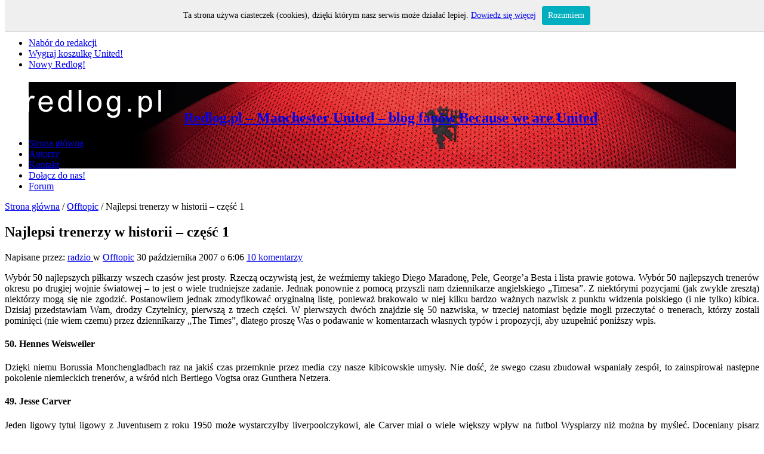

--- FILE ---
content_type: text/html; charset=UTF-8
request_url: https://redlog.pl/2007/10/30/najlepsi-trenerzy-w-historii-czesc-1/
body_size: 21556
content:
<!DOCTYPE html>
<html lang="pl-PL" prefix="og: http://ogp.me/ns#">
<head>
<meta charset="UTF-8" />
<title>Najlepsi trenerzy w historii &#8211; część 1 | Redlog.pl - Manchester United - blog fanów</title>
<link rel="profile" href="https://gmpg.org/xfn/11" />
<link rel="pingback" href="https://redlog.pl/xmlrpc.php" />
<!--[if lt IE 9]>
<script src="https://redlog.pl/wp-content/themes/jarida/js/html5.js"></script>
<script src="https://redlog.pl/wp-content/themes/jarida/js/selectivizr-min.js"></script>
<![endif]-->
<!--[if IE 8]>
<link rel="stylesheet" type="text/css" media="all" href="https://redlog.pl/wp-content/themes/jarida/css/ie8.css" />
<![endif]-->
<script type='text/javascript'>
	/* <![CDATA[ */
	var tievar = {'go_to' : 'Idź do...'};
	var tie = {"ajaxurl":"https://redlog.pl/wp-admin/admin-ajax.php" , "your_rating":"Your Rating:"};
	/* ]]> */
</script>
<meta name='robots' content='max-image-preview:large' />
<link rel='dns-prefetch' href='//fonts.googleapis.com' />
<link rel="alternate" type="application/rss+xml" title="Redlog.pl - Manchester United - blog fanów &raquo; Kanał z wpisami" href="https://redlog.pl/feed/" />
<link rel="alternate" type="application/rss+xml" title="Redlog.pl - Manchester United - blog fanów &raquo; Kanał z komentarzami" href="https://redlog.pl/comments/feed/" />
<link rel="alternate" type="application/rss+xml" title="Redlog.pl - Manchester United - blog fanów &raquo; Najlepsi trenerzy w historii &#8211; część 1 Kanał z komentarzami" href="https://redlog.pl/2007/10/30/najlepsi-trenerzy-w-historii-czesc-1/feed/" />
<link rel="alternate" title="oEmbed (JSON)" type="application/json+oembed" href="https://redlog.pl/wp-json/oembed/1.0/embed?url=https%3A%2F%2Fredlog.pl%2F2007%2F10%2F30%2Fnajlepsi-trenerzy-w-historii-czesc-1%2F" />
<link rel="alternate" title="oEmbed (XML)" type="text/xml+oembed" href="https://redlog.pl/wp-json/oembed/1.0/embed?url=https%3A%2F%2Fredlog.pl%2F2007%2F10%2F30%2Fnajlepsi-trenerzy-w-historii-czesc-1%2F&#038;format=xml" />
<style id='wp-img-auto-sizes-contain-inline-css' type='text/css'>
img:is([sizes=auto i],[sizes^="auto," i]){contain-intrinsic-size:3000px 1500px}
/*# sourceURL=wp-img-auto-sizes-contain-inline-css */
</style>
<style id='wp-emoji-styles-inline-css' type='text/css'>

	img.wp-smiley, img.emoji {
		display: inline !important;
		border: none !important;
		box-shadow: none !important;
		height: 1em !important;
		width: 1em !important;
		margin: 0 0.07em !important;
		vertical-align: -0.1em !important;
		background: none !important;
		padding: 0 !important;
	}
/*# sourceURL=wp-emoji-styles-inline-css */
</style>
<style id='wp-block-library-inline-css' type='text/css'>
:root{--wp-block-synced-color:#7a00df;--wp-block-synced-color--rgb:122,0,223;--wp-bound-block-color:var(--wp-block-synced-color);--wp-editor-canvas-background:#ddd;--wp-admin-theme-color:#007cba;--wp-admin-theme-color--rgb:0,124,186;--wp-admin-theme-color-darker-10:#006ba1;--wp-admin-theme-color-darker-10--rgb:0,107,160.5;--wp-admin-theme-color-darker-20:#005a87;--wp-admin-theme-color-darker-20--rgb:0,90,135;--wp-admin-border-width-focus:2px}@media (min-resolution:192dpi){:root{--wp-admin-border-width-focus:1.5px}}.wp-element-button{cursor:pointer}:root .has-very-light-gray-background-color{background-color:#eee}:root .has-very-dark-gray-background-color{background-color:#313131}:root .has-very-light-gray-color{color:#eee}:root .has-very-dark-gray-color{color:#313131}:root .has-vivid-green-cyan-to-vivid-cyan-blue-gradient-background{background:linear-gradient(135deg,#00d084,#0693e3)}:root .has-purple-crush-gradient-background{background:linear-gradient(135deg,#34e2e4,#4721fb 50%,#ab1dfe)}:root .has-hazy-dawn-gradient-background{background:linear-gradient(135deg,#faaca8,#dad0ec)}:root .has-subdued-olive-gradient-background{background:linear-gradient(135deg,#fafae1,#67a671)}:root .has-atomic-cream-gradient-background{background:linear-gradient(135deg,#fdd79a,#004a59)}:root .has-nightshade-gradient-background{background:linear-gradient(135deg,#330968,#31cdcf)}:root .has-midnight-gradient-background{background:linear-gradient(135deg,#020381,#2874fc)}:root{--wp--preset--font-size--normal:16px;--wp--preset--font-size--huge:42px}.has-regular-font-size{font-size:1em}.has-larger-font-size{font-size:2.625em}.has-normal-font-size{font-size:var(--wp--preset--font-size--normal)}.has-huge-font-size{font-size:var(--wp--preset--font-size--huge)}.has-text-align-center{text-align:center}.has-text-align-left{text-align:left}.has-text-align-right{text-align:right}.has-fit-text{white-space:nowrap!important}#end-resizable-editor-section{display:none}.aligncenter{clear:both}.items-justified-left{justify-content:flex-start}.items-justified-center{justify-content:center}.items-justified-right{justify-content:flex-end}.items-justified-space-between{justify-content:space-between}.screen-reader-text{border:0;clip-path:inset(50%);height:1px;margin:-1px;overflow:hidden;padding:0;position:absolute;width:1px;word-wrap:normal!important}.screen-reader-text:focus{background-color:#ddd;clip-path:none;color:#444;display:block;font-size:1em;height:auto;left:5px;line-height:normal;padding:15px 23px 14px;text-decoration:none;top:5px;width:auto;z-index:100000}html :where(.has-border-color){border-style:solid}html :where([style*=border-top-color]){border-top-style:solid}html :where([style*=border-right-color]){border-right-style:solid}html :where([style*=border-bottom-color]){border-bottom-style:solid}html :where([style*=border-left-color]){border-left-style:solid}html :where([style*=border-width]){border-style:solid}html :where([style*=border-top-width]){border-top-style:solid}html :where([style*=border-right-width]){border-right-style:solid}html :where([style*=border-bottom-width]){border-bottom-style:solid}html :where([style*=border-left-width]){border-left-style:solid}html :where(img[class*=wp-image-]){height:auto;max-width:100%}:where(figure){margin:0 0 1em}html :where(.is-position-sticky){--wp-admin--admin-bar--position-offset:var(--wp-admin--admin-bar--height,0px)}@media screen and (max-width:600px){html :where(.is-position-sticky){--wp-admin--admin-bar--position-offset:0px}}

/*# sourceURL=wp-block-library-inline-css */
</style>
<style id='classic-theme-styles-inline-css' type='text/css'>
/*! This file is auto-generated */
.wp-block-button__link{color:#fff;background-color:#32373c;border-radius:9999px;box-shadow:none;text-decoration:none;padding:calc(.667em + 2px) calc(1.333em + 2px);font-size:1.125em}.wp-block-file__button{background:#32373c;color:#fff;text-decoration:none}
/*# sourceURL=/wp-includes/css/classic-themes.min.css */
</style>
<link rel='stylesheet' id='wp-polls-css' href='https://redlog.pl/wp-content/plugins/wp-polls/polls-css.css?ver=2.75.6' type='text/css' media='all' />
<style id='wp-polls-inline-css' type='text/css'>
.wp-polls .pollbar {
	margin: 1px;
	font-size: 6px;
	line-height: 8px;
	height: 8px;
	background-image: url('https://redlog.pl/wp-content/plugins/wp-polls/images/default/pollbg.gif');
	border: 1px solid #c8c8c8;
}

/*# sourceURL=wp-polls-inline-css */
</style>
<link rel='stylesheet' id='tie-style-css' href='https://redlog.pl/wp-content/themes/jarida/style.css?ver=6.9' type='text/css' media='all' />
<link rel='stylesheet' id='Oswald-css' href='https://fonts.googleapis.com/css?family=Oswald%7CRoboto&#038;subset=latin%2Clatin-ext&#038;ver=6.9' type='text/css' media='all' />
<link rel='stylesheet' id='fancybox-css' href='https://redlog.pl/wp-content/plugins/easy-fancybox/css/jquery.fancybox.min.css?ver=1.3.24' type='text/css' media='screen' />
<script type="text/javascript" src="https://redlog.pl/wp-includes/js/jquery/jquery.min.js?ver=3.7.1" id="jquery-core-js"></script>
<script type="text/javascript" src="https://redlog.pl/wp-includes/js/jquery/jquery-migrate.min.js?ver=3.4.1" id="jquery-migrate-js"></script>
<script type="text/javascript" src="https://redlog.pl/wp-content/themes/jarida/js/tie-scripts.js?ver=6.9" id="tie-scripts-js"></script>
<link rel="https://api.w.org/" href="https://redlog.pl/wp-json/" /><link rel="alternate" title="JSON" type="application/json" href="https://redlog.pl/wp-json/wp/v2/posts/186" /><link rel="EditURI" type="application/rsd+xml" title="RSD" href="https://redlog.pl/xmlrpc.php?rsd" />
<meta name="generator" content="WordPress 6.9" />
<link rel="canonical" href="https://redlog.pl/2007/10/30/najlepsi-trenerzy-w-historii-czesc-1/" />
<link rel='shortlink' href='https://redlog.pl/?p=186' />
			<script type="text/javascript">
			//<![CDATA[
			
				function basename (path) { return path.replace( /.*\//, "" ); }
		
				var winimg=null;
				function ps_imagemanager_popup(imgurl,title,w,h) {
					lpos=(screen.width)?(screen.width-w)/2:100;
					tpos=(screen.height)?(screen.height-h)/2:100;
					settings='width='+w+',height='+h+',top='+tpos+',left='+lpos+',scrollbars=no,location=no,directories=no,status=no,menubar=no,toolbar=no,resizable=yes';
					winimg=window.open('about:blank','imagemanagerpopup',settings);
		
					var doc = '';
					doc += '<html><head>';
					doc += '<title>' + title + ' - ' + basename(imgurl) + '(' + w + 'x' + h +')</title>';
					doc += '<style type="text/css"><!-- body { margin:0px; padding:0px; } --></style>';
					doc += '<style id='global-styles-inline-css' type='text/css'>
:root{--wp--preset--aspect-ratio--square: 1;--wp--preset--aspect-ratio--4-3: 4/3;--wp--preset--aspect-ratio--3-4: 3/4;--wp--preset--aspect-ratio--3-2: 3/2;--wp--preset--aspect-ratio--2-3: 2/3;--wp--preset--aspect-ratio--16-9: 16/9;--wp--preset--aspect-ratio--9-16: 9/16;--wp--preset--color--black: #000000;--wp--preset--color--cyan-bluish-gray: #abb8c3;--wp--preset--color--white: #ffffff;--wp--preset--color--pale-pink: #f78da7;--wp--preset--color--vivid-red: #cf2e2e;--wp--preset--color--luminous-vivid-orange: #ff6900;--wp--preset--color--luminous-vivid-amber: #fcb900;--wp--preset--color--light-green-cyan: #7bdcb5;--wp--preset--color--vivid-green-cyan: #00d084;--wp--preset--color--pale-cyan-blue: #8ed1fc;--wp--preset--color--vivid-cyan-blue: #0693e3;--wp--preset--color--vivid-purple: #9b51e0;--wp--preset--gradient--vivid-cyan-blue-to-vivid-purple: linear-gradient(135deg,rgb(6,147,227) 0%,rgb(155,81,224) 100%);--wp--preset--gradient--light-green-cyan-to-vivid-green-cyan: linear-gradient(135deg,rgb(122,220,180) 0%,rgb(0,208,130) 100%);--wp--preset--gradient--luminous-vivid-amber-to-luminous-vivid-orange: linear-gradient(135deg,rgb(252,185,0) 0%,rgb(255,105,0) 100%);--wp--preset--gradient--luminous-vivid-orange-to-vivid-red: linear-gradient(135deg,rgb(255,105,0) 0%,rgb(207,46,46) 100%);--wp--preset--gradient--very-light-gray-to-cyan-bluish-gray: linear-gradient(135deg,rgb(238,238,238) 0%,rgb(169,184,195) 100%);--wp--preset--gradient--cool-to-warm-spectrum: linear-gradient(135deg,rgb(74,234,220) 0%,rgb(151,120,209) 20%,rgb(207,42,186) 40%,rgb(238,44,130) 60%,rgb(251,105,98) 80%,rgb(254,248,76) 100%);--wp--preset--gradient--blush-light-purple: linear-gradient(135deg,rgb(255,206,236) 0%,rgb(152,150,240) 100%);--wp--preset--gradient--blush-bordeaux: linear-gradient(135deg,rgb(254,205,165) 0%,rgb(254,45,45) 50%,rgb(107,0,62) 100%);--wp--preset--gradient--luminous-dusk: linear-gradient(135deg,rgb(255,203,112) 0%,rgb(199,81,192) 50%,rgb(65,88,208) 100%);--wp--preset--gradient--pale-ocean: linear-gradient(135deg,rgb(255,245,203) 0%,rgb(182,227,212) 50%,rgb(51,167,181) 100%);--wp--preset--gradient--electric-grass: linear-gradient(135deg,rgb(202,248,128) 0%,rgb(113,206,126) 100%);--wp--preset--gradient--midnight: linear-gradient(135deg,rgb(2,3,129) 0%,rgb(40,116,252) 100%);--wp--preset--font-size--small: 13px;--wp--preset--font-size--medium: 20px;--wp--preset--font-size--large: 36px;--wp--preset--font-size--x-large: 42px;--wp--preset--spacing--20: 0.44rem;--wp--preset--spacing--30: 0.67rem;--wp--preset--spacing--40: 1rem;--wp--preset--spacing--50: 1.5rem;--wp--preset--spacing--60: 2.25rem;--wp--preset--spacing--70: 3.38rem;--wp--preset--spacing--80: 5.06rem;--wp--preset--shadow--natural: 6px 6px 9px rgba(0, 0, 0, 0.2);--wp--preset--shadow--deep: 12px 12px 50px rgba(0, 0, 0, 0.4);--wp--preset--shadow--sharp: 6px 6px 0px rgba(0, 0, 0, 0.2);--wp--preset--shadow--outlined: 6px 6px 0px -3px rgb(255, 255, 255), 6px 6px rgb(0, 0, 0);--wp--preset--shadow--crisp: 6px 6px 0px rgb(0, 0, 0);}:where(.is-layout-flex){gap: 0.5em;}:where(.is-layout-grid){gap: 0.5em;}body .is-layout-flex{display: flex;}.is-layout-flex{flex-wrap: wrap;align-items: center;}.is-layout-flex > :is(*, div){margin: 0;}body .is-layout-grid{display: grid;}.is-layout-grid > :is(*, div){margin: 0;}:where(.wp-block-columns.is-layout-flex){gap: 2em;}:where(.wp-block-columns.is-layout-grid){gap: 2em;}:where(.wp-block-post-template.is-layout-flex){gap: 1.25em;}:where(.wp-block-post-template.is-layout-grid){gap: 1.25em;}.has-black-color{color: var(--wp--preset--color--black) !important;}.has-cyan-bluish-gray-color{color: var(--wp--preset--color--cyan-bluish-gray) !important;}.has-white-color{color: var(--wp--preset--color--white) !important;}.has-pale-pink-color{color: var(--wp--preset--color--pale-pink) !important;}.has-vivid-red-color{color: var(--wp--preset--color--vivid-red) !important;}.has-luminous-vivid-orange-color{color: var(--wp--preset--color--luminous-vivid-orange) !important;}.has-luminous-vivid-amber-color{color: var(--wp--preset--color--luminous-vivid-amber) !important;}.has-light-green-cyan-color{color: var(--wp--preset--color--light-green-cyan) !important;}.has-vivid-green-cyan-color{color: var(--wp--preset--color--vivid-green-cyan) !important;}.has-pale-cyan-blue-color{color: var(--wp--preset--color--pale-cyan-blue) !important;}.has-vivid-cyan-blue-color{color: var(--wp--preset--color--vivid-cyan-blue) !important;}.has-vivid-purple-color{color: var(--wp--preset--color--vivid-purple) !important;}.has-black-background-color{background-color: var(--wp--preset--color--black) !important;}.has-cyan-bluish-gray-background-color{background-color: var(--wp--preset--color--cyan-bluish-gray) !important;}.has-white-background-color{background-color: var(--wp--preset--color--white) !important;}.has-pale-pink-background-color{background-color: var(--wp--preset--color--pale-pink) !important;}.has-vivid-red-background-color{background-color: var(--wp--preset--color--vivid-red) !important;}.has-luminous-vivid-orange-background-color{background-color: var(--wp--preset--color--luminous-vivid-orange) !important;}.has-luminous-vivid-amber-background-color{background-color: var(--wp--preset--color--luminous-vivid-amber) !important;}.has-light-green-cyan-background-color{background-color: var(--wp--preset--color--light-green-cyan) !important;}.has-vivid-green-cyan-background-color{background-color: var(--wp--preset--color--vivid-green-cyan) !important;}.has-pale-cyan-blue-background-color{background-color: var(--wp--preset--color--pale-cyan-blue) !important;}.has-vivid-cyan-blue-background-color{background-color: var(--wp--preset--color--vivid-cyan-blue) !important;}.has-vivid-purple-background-color{background-color: var(--wp--preset--color--vivid-purple) !important;}.has-black-border-color{border-color: var(--wp--preset--color--black) !important;}.has-cyan-bluish-gray-border-color{border-color: var(--wp--preset--color--cyan-bluish-gray) !important;}.has-white-border-color{border-color: var(--wp--preset--color--white) !important;}.has-pale-pink-border-color{border-color: var(--wp--preset--color--pale-pink) !important;}.has-vivid-red-border-color{border-color: var(--wp--preset--color--vivid-red) !important;}.has-luminous-vivid-orange-border-color{border-color: var(--wp--preset--color--luminous-vivid-orange) !important;}.has-luminous-vivid-amber-border-color{border-color: var(--wp--preset--color--luminous-vivid-amber) !important;}.has-light-green-cyan-border-color{border-color: var(--wp--preset--color--light-green-cyan) !important;}.has-vivid-green-cyan-border-color{border-color: var(--wp--preset--color--vivid-green-cyan) !important;}.has-pale-cyan-blue-border-color{border-color: var(--wp--preset--color--pale-cyan-blue) !important;}.has-vivid-cyan-blue-border-color{border-color: var(--wp--preset--color--vivid-cyan-blue) !important;}.has-vivid-purple-border-color{border-color: var(--wp--preset--color--vivid-purple) !important;}.has-vivid-cyan-blue-to-vivid-purple-gradient-background{background: var(--wp--preset--gradient--vivid-cyan-blue-to-vivid-purple) !important;}.has-light-green-cyan-to-vivid-green-cyan-gradient-background{background: var(--wp--preset--gradient--light-green-cyan-to-vivid-green-cyan) !important;}.has-luminous-vivid-amber-to-luminous-vivid-orange-gradient-background{background: var(--wp--preset--gradient--luminous-vivid-amber-to-luminous-vivid-orange) !important;}.has-luminous-vivid-orange-to-vivid-red-gradient-background{background: var(--wp--preset--gradient--luminous-vivid-orange-to-vivid-red) !important;}.has-very-light-gray-to-cyan-bluish-gray-gradient-background{background: var(--wp--preset--gradient--very-light-gray-to-cyan-bluish-gray) !important;}.has-cool-to-warm-spectrum-gradient-background{background: var(--wp--preset--gradient--cool-to-warm-spectrum) !important;}.has-blush-light-purple-gradient-background{background: var(--wp--preset--gradient--blush-light-purple) !important;}.has-blush-bordeaux-gradient-background{background: var(--wp--preset--gradient--blush-bordeaux) !important;}.has-luminous-dusk-gradient-background{background: var(--wp--preset--gradient--luminous-dusk) !important;}.has-pale-ocean-gradient-background{background: var(--wp--preset--gradient--pale-ocean) !important;}.has-electric-grass-gradient-background{background: var(--wp--preset--gradient--electric-grass) !important;}.has-midnight-gradient-background{background: var(--wp--preset--gradient--midnight) !important;}.has-small-font-size{font-size: var(--wp--preset--font-size--small) !important;}.has-medium-font-size{font-size: var(--wp--preset--font-size--medium) !important;}.has-large-font-size{font-size: var(--wp--preset--font-size--large) !important;}.has-x-large-font-size{font-size: var(--wp--preset--font-size--x-large) !important;}
/*# sourceURL=global-styles-inline-css */
</style>
</head>';
					doc += '<body onload="self.focus();">';
					doc += '<img style="cursor:pointer;" src="' + imgurl + '" title="' + title + '" onclick="self.close();"/>';
					doc += '</body></html>';
					
					winimg.document.writeln(doc);
					winimg.document.close();
				}	
				
			//]]>
			</script>
	<link rel="shortcut icon" href="https://dl.dropbox.com/u/12299930/cdn/redlog.pl/gfx/redlog-favicon.png" title="Favicon" /><meta name="viewport" content="width=device-width, initial-scale=1, maximum-scale=1" />
<style type="text/css" media="screen"> 

body {background:  url(https://redlog.pl/wp-content/themes/jarida/images/patterns/body-bg1.png) center;}
	header {background: url('http://redlog.pl/assets/tlo2.jpg') no-repeat  center top;}


</style> 

<style>
.entry p
{
text-align: justify;
}

.entry a img, .entry p > img
{
    border: 1px solid #CBCDCC;
    display: inline;
    margin: 2px 8px 3px 8px;
    padding: 4px;
}
</style>

<script type="text/javascript" src="https://redlog.pl/whcookies.js"></script>
<script type="text/javascript" src="https://redlog.pl/assets/js/core.js?ver=3.0"></script>
<style id='global-styles-inline-css' type='text/css'>
:root{--wp--preset--aspect-ratio--square: 1;--wp--preset--aspect-ratio--4-3: 4/3;--wp--preset--aspect-ratio--3-4: 3/4;--wp--preset--aspect-ratio--3-2: 3/2;--wp--preset--aspect-ratio--2-3: 2/3;--wp--preset--aspect-ratio--16-9: 16/9;--wp--preset--aspect-ratio--9-16: 9/16;--wp--preset--color--black: #000000;--wp--preset--color--cyan-bluish-gray: #abb8c3;--wp--preset--color--white: #ffffff;--wp--preset--color--pale-pink: #f78da7;--wp--preset--color--vivid-red: #cf2e2e;--wp--preset--color--luminous-vivid-orange: #ff6900;--wp--preset--color--luminous-vivid-amber: #fcb900;--wp--preset--color--light-green-cyan: #7bdcb5;--wp--preset--color--vivid-green-cyan: #00d084;--wp--preset--color--pale-cyan-blue: #8ed1fc;--wp--preset--color--vivid-cyan-blue: #0693e3;--wp--preset--color--vivid-purple: #9b51e0;--wp--preset--gradient--vivid-cyan-blue-to-vivid-purple: linear-gradient(135deg,rgb(6,147,227) 0%,rgb(155,81,224) 100%);--wp--preset--gradient--light-green-cyan-to-vivid-green-cyan: linear-gradient(135deg,rgb(122,220,180) 0%,rgb(0,208,130) 100%);--wp--preset--gradient--luminous-vivid-amber-to-luminous-vivid-orange: linear-gradient(135deg,rgb(252,185,0) 0%,rgb(255,105,0) 100%);--wp--preset--gradient--luminous-vivid-orange-to-vivid-red: linear-gradient(135deg,rgb(255,105,0) 0%,rgb(207,46,46) 100%);--wp--preset--gradient--very-light-gray-to-cyan-bluish-gray: linear-gradient(135deg,rgb(238,238,238) 0%,rgb(169,184,195) 100%);--wp--preset--gradient--cool-to-warm-spectrum: linear-gradient(135deg,rgb(74,234,220) 0%,rgb(151,120,209) 20%,rgb(207,42,186) 40%,rgb(238,44,130) 60%,rgb(251,105,98) 80%,rgb(254,248,76) 100%);--wp--preset--gradient--blush-light-purple: linear-gradient(135deg,rgb(255,206,236) 0%,rgb(152,150,240) 100%);--wp--preset--gradient--blush-bordeaux: linear-gradient(135deg,rgb(254,205,165) 0%,rgb(254,45,45) 50%,rgb(107,0,62) 100%);--wp--preset--gradient--luminous-dusk: linear-gradient(135deg,rgb(255,203,112) 0%,rgb(199,81,192) 50%,rgb(65,88,208) 100%);--wp--preset--gradient--pale-ocean: linear-gradient(135deg,rgb(255,245,203) 0%,rgb(182,227,212) 50%,rgb(51,167,181) 100%);--wp--preset--gradient--electric-grass: linear-gradient(135deg,rgb(202,248,128) 0%,rgb(113,206,126) 100%);--wp--preset--gradient--midnight: linear-gradient(135deg,rgb(2,3,129) 0%,rgb(40,116,252) 100%);--wp--preset--font-size--small: 13px;--wp--preset--font-size--medium: 20px;--wp--preset--font-size--large: 36px;--wp--preset--font-size--x-large: 42px;--wp--preset--spacing--20: 0.44rem;--wp--preset--spacing--30: 0.67rem;--wp--preset--spacing--40: 1rem;--wp--preset--spacing--50: 1.5rem;--wp--preset--spacing--60: 2.25rem;--wp--preset--spacing--70: 3.38rem;--wp--preset--spacing--80: 5.06rem;--wp--preset--shadow--natural: 6px 6px 9px rgba(0, 0, 0, 0.2);--wp--preset--shadow--deep: 12px 12px 50px rgba(0, 0, 0, 0.4);--wp--preset--shadow--sharp: 6px 6px 0px rgba(0, 0, 0, 0.2);--wp--preset--shadow--outlined: 6px 6px 0px -3px rgb(255, 255, 255), 6px 6px rgb(0, 0, 0);--wp--preset--shadow--crisp: 6px 6px 0px rgb(0, 0, 0);}:where(.is-layout-flex){gap: 0.5em;}:where(.is-layout-grid){gap: 0.5em;}body .is-layout-flex{display: flex;}.is-layout-flex{flex-wrap: wrap;align-items: center;}.is-layout-flex > :is(*, div){margin: 0;}body .is-layout-grid{display: grid;}.is-layout-grid > :is(*, div){margin: 0;}:where(.wp-block-columns.is-layout-flex){gap: 2em;}:where(.wp-block-columns.is-layout-grid){gap: 2em;}:where(.wp-block-post-template.is-layout-flex){gap: 1.25em;}:where(.wp-block-post-template.is-layout-grid){gap: 1.25em;}.has-black-color{color: var(--wp--preset--color--black) !important;}.has-cyan-bluish-gray-color{color: var(--wp--preset--color--cyan-bluish-gray) !important;}.has-white-color{color: var(--wp--preset--color--white) !important;}.has-pale-pink-color{color: var(--wp--preset--color--pale-pink) !important;}.has-vivid-red-color{color: var(--wp--preset--color--vivid-red) !important;}.has-luminous-vivid-orange-color{color: var(--wp--preset--color--luminous-vivid-orange) !important;}.has-luminous-vivid-amber-color{color: var(--wp--preset--color--luminous-vivid-amber) !important;}.has-light-green-cyan-color{color: var(--wp--preset--color--light-green-cyan) !important;}.has-vivid-green-cyan-color{color: var(--wp--preset--color--vivid-green-cyan) !important;}.has-pale-cyan-blue-color{color: var(--wp--preset--color--pale-cyan-blue) !important;}.has-vivid-cyan-blue-color{color: var(--wp--preset--color--vivid-cyan-blue) !important;}.has-vivid-purple-color{color: var(--wp--preset--color--vivid-purple) !important;}.has-black-background-color{background-color: var(--wp--preset--color--black) !important;}.has-cyan-bluish-gray-background-color{background-color: var(--wp--preset--color--cyan-bluish-gray) !important;}.has-white-background-color{background-color: var(--wp--preset--color--white) !important;}.has-pale-pink-background-color{background-color: var(--wp--preset--color--pale-pink) !important;}.has-vivid-red-background-color{background-color: var(--wp--preset--color--vivid-red) !important;}.has-luminous-vivid-orange-background-color{background-color: var(--wp--preset--color--luminous-vivid-orange) !important;}.has-luminous-vivid-amber-background-color{background-color: var(--wp--preset--color--luminous-vivid-amber) !important;}.has-light-green-cyan-background-color{background-color: var(--wp--preset--color--light-green-cyan) !important;}.has-vivid-green-cyan-background-color{background-color: var(--wp--preset--color--vivid-green-cyan) !important;}.has-pale-cyan-blue-background-color{background-color: var(--wp--preset--color--pale-cyan-blue) !important;}.has-vivid-cyan-blue-background-color{background-color: var(--wp--preset--color--vivid-cyan-blue) !important;}.has-vivid-purple-background-color{background-color: var(--wp--preset--color--vivid-purple) !important;}.has-black-border-color{border-color: var(--wp--preset--color--black) !important;}.has-cyan-bluish-gray-border-color{border-color: var(--wp--preset--color--cyan-bluish-gray) !important;}.has-white-border-color{border-color: var(--wp--preset--color--white) !important;}.has-pale-pink-border-color{border-color: var(--wp--preset--color--pale-pink) !important;}.has-vivid-red-border-color{border-color: var(--wp--preset--color--vivid-red) !important;}.has-luminous-vivid-orange-border-color{border-color: var(--wp--preset--color--luminous-vivid-orange) !important;}.has-luminous-vivid-amber-border-color{border-color: var(--wp--preset--color--luminous-vivid-amber) !important;}.has-light-green-cyan-border-color{border-color: var(--wp--preset--color--light-green-cyan) !important;}.has-vivid-green-cyan-border-color{border-color: var(--wp--preset--color--vivid-green-cyan) !important;}.has-pale-cyan-blue-border-color{border-color: var(--wp--preset--color--pale-cyan-blue) !important;}.has-vivid-cyan-blue-border-color{border-color: var(--wp--preset--color--vivid-cyan-blue) !important;}.has-vivid-purple-border-color{border-color: var(--wp--preset--color--vivid-purple) !important;}.has-vivid-cyan-blue-to-vivid-purple-gradient-background{background: var(--wp--preset--gradient--vivid-cyan-blue-to-vivid-purple) !important;}.has-light-green-cyan-to-vivid-green-cyan-gradient-background{background: var(--wp--preset--gradient--light-green-cyan-to-vivid-green-cyan) !important;}.has-luminous-vivid-amber-to-luminous-vivid-orange-gradient-background{background: var(--wp--preset--gradient--luminous-vivid-amber-to-luminous-vivid-orange) !important;}.has-luminous-vivid-orange-to-vivid-red-gradient-background{background: var(--wp--preset--gradient--luminous-vivid-orange-to-vivid-red) !important;}.has-very-light-gray-to-cyan-bluish-gray-gradient-background{background: var(--wp--preset--gradient--very-light-gray-to-cyan-bluish-gray) !important;}.has-cool-to-warm-spectrum-gradient-background{background: var(--wp--preset--gradient--cool-to-warm-spectrum) !important;}.has-blush-light-purple-gradient-background{background: var(--wp--preset--gradient--blush-light-purple) !important;}.has-blush-bordeaux-gradient-background{background: var(--wp--preset--gradient--blush-bordeaux) !important;}.has-luminous-dusk-gradient-background{background: var(--wp--preset--gradient--luminous-dusk) !important;}.has-pale-ocean-gradient-background{background: var(--wp--preset--gradient--pale-ocean) !important;}.has-electric-grass-gradient-background{background: var(--wp--preset--gradient--electric-grass) !important;}.has-midnight-gradient-background{background: var(--wp--preset--gradient--midnight) !important;}.has-small-font-size{font-size: var(--wp--preset--font-size--small) !important;}.has-medium-font-size{font-size: var(--wp--preset--font-size--medium) !important;}.has-large-font-size{font-size: var(--wp--preset--font-size--large) !important;}.has-x-large-font-size{font-size: var(--wp--preset--font-size--x-large) !important;}
/*# sourceURL=global-styles-inline-css */
</style>
</head>
<body id="top" class="wp-singular post-template-default single single-post postid-186 single-format-standard wp-theme-jarida">
	<div class="background-cover"></div>
	<div class="wrapper">
				<div class="top-nav head_brnews">
			<div class="container">
				<div class="search-block">
					<form method="get" id="searchform" action="https://redlog.pl/">
						<input class="search-button" type="submit" value="Szukaj" />	
						<input type="text" id="s" name="s" value="Szukaj..." onfocus="if (this.value == 'Szukaj...') {this.value = '';}" onblur="if (this.value == '') {this.value = 'Szukaj...';}"  />
					</form>
				</div><!-- .search-block /-->
						<div class="social-icons icon_flat">
		<a class="tooldown rss-tieicon" title="Rss" href="https://redlog.pl/feed/" target="_blank"></a><a class="tooldown google-tieicon" title="Google+" href="https://plus.google.com/101035114967263452911/posts" target="_blank"></a><a class="tooldown facebook-tieicon" title="Facebook" href="https://www.facebook.com/redlogpl" target="_blank"></a><a class="tooldown twitter-tieicon" title="Twitter" href="https://twitter.com/redlogpl" target="_blank"></a><a class="tooldown youtube-tieicon" title="Youtube" href="https://www.youtube.com/user/redlogtv" target="_blank"></a>	</div>

				
					
	<div class="breaking-news">
		<span>Nie przegap</span>
				
								<ul>
								<li><a href="https://redlog.pl/2013/09/01/nabor-do-redakcji/" title="Nabór do redakcji">Nabór do redakcji</a></li>				
							<li><a href="https://redlog.pl/2013/09/01/konkurs/" title="Wygraj koszulkę United!">Wygraj koszulkę United!</a></li>				
							<li><a href="https://redlog.pl/2013/09/01/witamy-na-nowym-redlogu/" title="Nowy Redlog!">Nowy Redlog!</a></li>				
						</ul>
									<script type="text/javascript">
			jQuery(document).ready(function(){
								jQuery('.breaking-news ul').innerfade({animationtype: 'fade', speed: 750 , timeout: 3500});
							});
		</script>
	</div> <!-- .breaking-news -->	
			</div>
		</div><!-- .top-menu /-->
				

		<div class="container">	
		<header>
		<div class="header-content">
			<div class="logo" style="margin-top:15px">
			<h2>								<a title="Redlog.pl &#8211; Manchester United &#8211; blog fanów" href="https://redlog.pl/">
					<img src="https://redlog.pl/assets/redlog_logo_white2.png" alt="Redlog.pl &#8211; Manchester United &#8211; blog fanów" /><strong>Redlog.pl &#8211; Manchester United &#8211; blog fanów Because we are United</strong>
				</a>
			</h2>			</div><!-- .logo /-->
						<div class="clear"></div>
		</div>	
							<nav id="main-nav">
				<div class="container">				
				<div class="main-menu"><ul id="menu-main-menu" class="menu"><li id="menu-item-4916" class="menu-item menu-item-type-custom menu-item-object-custom menu-item-home menu-item-4916"><a href="https://redlog.pl">Strona główna</a></li>
<li id="menu-item-4917" class="menu-item menu-item-type-post_type menu-item-object-page menu-item-4917"><a href="https://redlog.pl/autorzy/">Autorzy</a></li>
<li id="menu-item-4918" class="menu-item menu-item-type-post_type menu-item-object-page menu-item-4918"><a href="https://redlog.pl/kontakt/">Kontakt</a></li>
<li id="menu-item-4919" class="menu-item menu-item-type-post_type menu-item-object-page menu-item-4919"><a href="https://redlog.pl/kontakt/dolacz-do-nas/">Dołącz do nas!</a></li>
<li id="menu-item-4963" class="menu-item menu-item-type-custom menu-item-object-custom menu-item-4963"><a href="http://redcafe.pl">Forum</a></li>
</ul></div>				</div>
			</nav><!-- .main-nav /-->
		</header><!-- #header /-->
	
	<div id="main-content" class="container"><div class="content-wrap">
	<div class="content">
		<div itemscope itemtype="http://schema.org/WebPage" id="crumbs"> <a class="crumbs-home" itemprop="breadcrumb" href="https://redlog.pl">Strona główna</a> / <a itemprop="breadcrumb" href="https://redlog.pl/category/offtopic/">Offtopic</a> / <span class="current">Najlepsi trenerzy w historii &#8211; część 1</span></div>		
		
				
				
						
		<article class="post-listing post-186 post type-post status-publish format-standard hentry category-offtopic tag-guus-hiddink tag-rafael-benitez tag-sven-goran-eriksson tag-trener tag-trenerzy">
					<div class="single-post-thumb">
					</div>
		
	

			<div class="post-inner">
				<h1 class="name post-title entry-title" itemprop="name">Najlepsi trenerzy w historii &#8211; część 1</h1>
						
<p class="post-meta">
		
	<span>Napisane przez: <a href="https://redlog.pl/author/radzio/" title="">radzio </a></span>
	
	<span> w <a href="https://redlog.pl/category/offtopic/" rel="category tag">Offtopic</a></span>
	
		
	<span class="post-date">30 października 2007 o 6:06</span>	
	<span class="post-comments"><a href="https://redlog.pl/2007/10/30/najlepsi-trenerzy-w-historii-czesc-1/#comments"><span class="dsq-postid" data-dsqidentifier="186 http://redlog.pl/2007/10/30/najlepsi-trenerzy-w-historii-czesc-1/">10 komentarzy</span></a></span>
</p>
<div class="clear"></div>
	
				<div class="entry">
					
					<p>Wybór 50 najlepszych piłkarzy wszech czasów jest prosty. Rzeczą oczywistą jest, że weźmiemy takiego Diego Maradonę, Pele, George&#8217;a Besta i lista prawie gotowa. Wybór 50 najlepszych trenerów okresu po drugiej wojnie światowej – to jest o wiele trudniejsze zadanie. Jednak ponownie z pomocą przyszli nam dziennikarze angielskiego &#8222;Timesa&#8221;. Z niektórymi pozycjami (jak zwykle zresztą) niektórzy mogą się nie zgodzić. Postanowiłem jednak zmodyfikować oryginalną listę, ponieważ brakowało w niej kilku bardzo ważnych nazwisk z punktu widzenia polskiego (i nie tylko) kibica. Dzisiaj przedstawiam Wam, drodzy Czytelnicy, pierwszą z trzech części. W pierwszych dwóch znajdzie się 50 nazwiska, w trzeciej natomiast będzie mogli przeczytać o trenerach, którzy zostali pominięci (nie wiem czemu) przez dziennikarzy &#8222;The Times&#8221;, dlatego proszę Was o podawanie w komentarzach własnych typów i propozycji, aby uzupełnić poniższy wpis.<br />
<span id="more-186"></span></p>
<h4>50.  Hennes Weisweiler</h4>
<p>Dzięki niemu Borussia Monchengladbach raz na jakiś czas przemknie przez media czy nasze kibicowskie umysły. Nie dość, że swego czasu zbudował wspaniały zespół, to zainspirował następne pokolenie niemieckich trenerów, a wśród nich Bertiego Vogtsa oraz Gunthera Netzera. </p>
<h4>49. Jesse Carver</h4>
<p>Jeden ligowy tytuł ligowy z Juventusem z roku 1950 może wystarczyłby liverpoolczykowi, ale Carver miał o wiele większy wpływ na futbol Wyspiarzy niż można by myśleć. Doceniany pisarz piłkarski, Brian Glanville, napisał raz, że właśnie Jesse Carver pokazał Anglikom, iż trenowanie z piłką jest o wiele pożyteczniejsze niż bezcelowe bieganie. </p>
<h4>48. Albert Batteux</h4>
<p>Niezwykle ciekawa postać w naszym zestawieniu. Między rokiem 1953 a 1970 zdobył 9 tytułów mistrza Francji z zespołami Stade de Reims oraz St Etienne. Dwukrotnie był także finalistą Ligi Mistrzów z Reims. </p>
<h4>47. Carlos Bianchi</h4>
<p>Pięciokrotny trener roku Ameryki Południowej, a także najbardziej zasłużony trener Boca Juniors. Co ciekawe, nie potrafił poradzić sobie na Starym Kontynencie (we Francji, Hiszpanii oraz Włoszech). </p>
<h4>46. Sven-Goran Eriksson</h4>
<p><img decoding="async" src="https://redlog.pl/wp-content/uploads/2007/10/ilustracje/50_managers/eriksson.jpg" alt="Eriksson" title="Eriksson" align="left" width="200" height="96" border="0" />Raczej nikt nie będzie miał nic przeciwko takiej pozycji Szweda, ponieważ udało mu się zdobyć wiele klubowych trofeów z zespołami z Szwecji, Portugalii oraz Włoszech. Jednak moim zdaniem nie popisał jeśli chodzi o stanowiska selekcjonera reprezentacji Anglii, która, jak dobrze wiemy, była wielką przegraną na Euro 2002 oraz MŚ 2006. Ciekawe jak mu pójdzie w Manchesterze City? Jak do tej pory jest w każdym razie całkiem dobrze. </p>
<p><br class="clear" /></p>
<h4>45. Don Revie</h4>
<p><img decoding="async" src="https://redlog.pl/wp-content/uploads/2007/10/ilustracje/50_managers/revie.jpg" alt="Don Revie" title="Don Revie" align="left" width="200" border="0" />Pewna część angielskich kibiców nie umieściłaby go w tym zestawieniu, ale w latach &#8217;70 Leeds United dominowało dzięki dobrej piłce oraz szczypcie &#8222;bandytyzmu&#8221;. Polecam obejrzenie poniższego filmu:</p>
<p><br class="clear" /></p>
<p><object width="425" height="355"><param name="movie" value="http://www.youtube.com/v/184MgDzYEi0&#038;rel=1"></param><param name="wmode" value="transparent"></param><embed src="https://www.youtube.com/v/184MgDzYEi0&#038;rel=1" type="application/x-shockwave-flash" wmode="transparent" width="425" height="355"></embed></object></p>
<h4>44. Carlo Ancelotti</h4>
<p>Pierwszy ‘diabelski’ akcent w zestawieniu. To właśnie <a href="https://redlog.pl/" title="Manchester United" class="tagLink">Manchester United</a> w pamiętnym 1999 roku w drodze do finału Ligi Mistrzów pokonał prowadzony przez Carlo Ancelottiego Juventus Turyn. Włoski szkoleniowiec jednak już dwukrotnie zdobył ten tytuł z AC Milanem, a gdyby nie cud w Istambule oraz „Dudek Dance” miałby rzecz jasna 3.</p>
<h4>43. Carlos Alberto Parreira</h4>
<p><img decoding="async" src="https://redlog.pl/wp-content/uploads/2007/10/ilustracje/50_managers/Carlos_Alberto_Parreira.jpg" alt="Carlos Alberto Parreira" title="Carlos Alberto Parreira" align="left" width="200" height="96" border="0" />W 1994 doprowadził reprezentację Brazylii do tytułu Mistrza Świata, ale rok temu w Niemczech już się nie udało. Jednak trzeba mu przyznać, że sztuką jest zdobyć 5 tytułów Mistrza Świata z 4 różnymi reprezentacji.</p>
<p><br class="clear" /></p>
<h4> 42. Otto Rehhagel</h4>
<p>Niektórzy dziennikarze naśmiewali się z Greków, którzy ogłosili Niemca bogiem i już chcieli mu budować pomniki. Ale czy jest się czemu dziwić? Zdobycie tytułu Mistrza Europy pokonując po drodze wielkie zespoły (jak choćby w finale Portugalię, która, jak wiemy, była gospodarzem tych rozgrywek). Było to wielkie zaskoczenie, ponieważ w greckich szeregach nie było żadnych wielkich gwiazd pokroju Ronaldo etc. Z całą pewnością Otto zasługuje na wyróżnienie. </p>
<h4>41. George Raynor</h4>
<p>Ciężko to sobie wyobrazić – angielski trener prowadzący reprezentację Szwecji do tytułu Mistrza Świata &#8217;58. A teraz uwaga – Raynor pokonał Anglię na Wembley! Ale, jak to mawiają, niezbadane są wyroki boskie – po tych sukcesach 'skisł&#8217; w zespole Doncaster Rovers. (Czy tylko ja mam wrażenie, że to taka angielska ‘zemsta’?) </p>
<h4>40. Udo Lattek</h4>
<p>Ciekawy przypadek – rok po zwycięstwie w LM oraz Bundeslidze został zwolniony ze stanowiska. W 1983 włodarze Bayernu Monachium sobie o nim przypomnieli, przez co Lattek wrócił na swoje stare miejsce. Wygrał trzykrotnie ligę niemiecką i zgadnijcie jaka czekała na niego nagroda za ten sukces… </p>
<h4>39. Bill Nicholson</h4>
<p>Jako trener 'The Spurs&#8217; wygrał swój pierwszy mecz z Evertonem 10-4, rzeczą oczywistą jest, że w ten sposób rozpoczął najwspanialszą erę w historii tej drużyny. Zdobył pierwszego dubla w Anglii w XX w. Martin Jol doskonale zdaje sobie sprawę, że 'The Spurs&#8217; chcą wrócić na tę ścieżkę mistrzów sprzed lat. </p>
<h4>38. Sepp Herberger</h4>
<p>Trenował niemiecką reprezentację jeszcze za czasów nazistów, ale trzeba mu oddać honory za odbudowanie niemieckiej piłki po wojnie. W 1954 poprowadził swój zespół do zwycięstwa nad Węgrami, którzy wtedy byli murowanymi faworytami. Do historii przeszło wiele aforyzmów, a poniżej znajduje się jeden z nich. </p>
<blockquote><p>&#8222;Jeśli nie uderzasz piłki, to nie strzelasz bramek”</p></blockquote>
<h4>37. Karl Rappan</h4>
<p>Postać, której taktyka trenerska odbiła się w znaczący sposób na nowoczesnym futbolu. Jako menadżer Szwajcarii wpadł na pomysł pewnego systemu taktycznego. Zostało on ochrzczony jako ‘verrou’, słowo to wzięło się od nazwiska jednego z zawodników &#8211; Verrouieleur. Taktyka ta została potem zaadoptowana przez Włochów i tak narodziło się sławne <strong>catenaccio </strong> – zmora innych klubów europejskich.</p>
<h4>36. Louis Van Gaal</h4>
<p>Odnosił wielkie sukcesy z Ajaxem, kiedy młodzi zawodnicy dokładnie wykonywali jego 'rozkazy&#8217;. W jego zespole rozkwitły takie gwiazdy jak: Patrick Kluivert, Marc Overmars, Frank and Ronald de Boer, Edgar Davids, Winston Bogarde, Michael Reiziger oraz <strong>Edwin van der Sar</strong>. W 1997 przeszedł do Barcelony, z którą zdobył dwa tytuły Mistrza Hiszpanii, ale z powodu sporej krytyki odszedł z katalońskiego klubu. </p>
<h4>35. Sir Bobby Robson</h4>
<p>Niesamowicie zasłużona postać dla angielskiego futbolu. W 1990 roku o mało co nie doprowadził reprezentacji Anglii do finału Mistrzostw Świata (o awansie zadecydowały rzuty karne). W 2002 otrzymał tytuł szlachecki, jest członkiem &#8222;English Football Hall of Fame&#8221;.</p>
<p><object width="425" height="355"><param name="movie" value="http://www.youtube.com/v/3iV3Qu5KxcA&#038;rel=1"></param><param name="wmode" value="transparent"></param><embed src="https://www.youtube.com/v/3iV3Qu5KxcA&#038;rel=1" type="application/x-shockwave-flash" wmode="transparent" width="425" height="355"></embed></object></p>
<h4>34. Helmut Schoen</h4>
<p>Pod jego trenerskimi rządami reprezentacja Niemiec zdobyła więcej trofeów, niż Anglicy w całej historii.</p>
<p>Reprezentację prowadził w latach 1964–1978, łącznie w 139 meczach międzypaństwowych. Czterokrotnie wprowadził zespół do finałów MŚ. W 1966 jego podopieczni zdobyli srebrny medal, w 1970 brązowy, a w 1974 złoty. Pod jego wodzą reprezentacja Niemiec zdobyła także złoty medal Mistrzostw Europy w 1972 i srebrny cztery lata później. Stworzona przez niego drużyna z 1972 roku, z Seppem Maierem, Franzem Beckenbauerem, Paulem Breitnerem, Günterem Netzerem i Gerdem Müllerem w składzie, jest uważana za najsilniejszą w historii niemieckiego futbolu. Odszedł po nieudanych finałach (odpadnięcie w II rundzie) MŚ &#8217;78.</p>
<h4>33. Rafael Benitez</h4>
<p>Któż nie zna tego pana? Na redlogu już o nim <a href="https://redlog.pl/2007/05/07/rafa-we-love-you/">pisaliśmy</a>. </p>
<p>Kiedy latem 2001 roku szefowie Valencii pożegnali się z Héctorem Raúlem Cúperem, ku zaskoczeniu większości obserwatorów nowym trenerem został właśnie Benítez, który wówczas razem z Tenerife przygotowywał się do powrotu do I ligi. Już w pierwszym sezonie spędzonym w Walencji 42-letni madrytczyk zdobył mistrzostwo kraju. Kiedy w 2004 roku odchodził do Liverpoolu miał na swoim koncie dwa tytuły mistrza Hiszpanii oraz pierwszy w historii klubu Puchar UEFA.</p>
<p>Największą niespodziankę sprawił jednak wiosną 2005 roku, gdy prowadzony przez niego zespół z Liverpoolu pokonał faworytów (Chelsea F.C., A.C. Milan) i zdobył najważniejsze piłkarskie trofeum &#8211; Puchar Mistrzów. Mimo iż w lidze nie wiedzie mu się tak dobrze, to Rafa Benítez jest dziś uważany za jednego z wybitniejszych współczesnych szkoleniowców. Jest trzecim trenerem (po swoim poprzedniku w Liverpool FC &#8211; Bobie Paisleyu oraz José Mourinho), który zdobył pod rząd Puchar UEFA i Puchar Mistrzów.</p>
<h4>32. Valery Lobanovski</h4>
<p>Bardzo ważna figura piłki radzieckiej. To dzięki niemu w latach &#8217;70 oraz &#8217;80 Dynamo Kijów dominowało, a reprezentacja ZSRR dotarła do finału Euro &#8217;88. </p>
<h4>31. Ottmar Hitzfeld</h4>
<p>Nazywają go geniuszem piłki… Kilkakrotnie walczył z Manchesterem United prowadzonym przez Sir Alexa Fergusona. Niemiec przegrał kilka z tych 'bitew&#8217;, w tym tę najważniejszą – finał Ligi Mistrzów w 1999 roku. Jednak w przeciwieństwie do Szkota udało mu się zdobyć dwukrotnie tytuł mistrza Ligi Mistrzów – z Borussią Dortmund oraz Bayernem Monachium.</p>
<h4>30. Carlos Bilardo</h4>
<p>'Stary duży nos&#8217; czyli El Naringon – tak był nazywany przez kibiców. Na jego nieszczęście był ciągle porównywany do Cesara Menottiego – trenera, który wygrał z reprezentacją Argentyny tytuł Mistrza Świata. Bilardo miał jednak wielkie szczęście, że miał Diego Maradonę podczas MŚ ’86. </p>
<h4>29. Guus Hiddink</h4>
<p>Wielu kibiców United widziałoby go jako następcę Sir Alexa Fergusona. Do jego wielkich sukcesów należy zaliczyć wygranie z PSV Eindhoven Ligi Mistrzów w 1988 roku. Następnie stał się specjalistą od 'robienia czegoś z niczego&#8217; – przypomnijmy chociaż prowadzone przez niego reprezentacje Korei Południowej czy ostatnio na MŚ 2006 Australii. Zaliczany jest do najlepszych trenerów swojego pokolenia. </p>
<h4>28. Giovanni Trapattoni</h4>
<p>Wygrał 7 Serie A oraz tytuł Mistrza Niemiec z Bayernem Monachium. Jest znany z pewnych 'niekonwencjonalnych&#8217; zachowań jak na przykład z bójki w szatni z Paolo Di Canio, kiedy był trenerem Juventusu. </p>
<h4>27. Aime Jacquet</h4>
<p>Ten się śmieje, kto śmieje się ostatni. L’Equipe – biblia francuskiego sportu &#8211; wyśmiewał  i atakował Jacqueta. Jednak odpowiedź trenera była najlepszą z możliwych – sławne zwycięstwo Les Bleus w finale MS ’98 w Paryżu. </p>
<h4>26. Nereo Rocco</h4>
<p>Dwukrotny zwycięzca Ligi Mistrzów z AC Milanem w latach &#8217;60. Prawdopodobnie to właśnie on zaszczepił na włoskim gruncie wspomniane wcześniej catenaccio. Moim zdaniem za to nie powinniśmy mu dziękować – pewnie wielu z Czytelników i ogólnie miłośników futbolu wie, o co chodzi. </p>
<p>Na tym trenerze na dzisiaj zakończymy naszą listę. Zapraszam do pisania w komentarzach własnych typów i spostrzeżeń, które zostaną zebrane i opublikowane w trzeciej części tego cyklu. Jeżeli macie jakieś inne pomysły, a nie chcecie pisać komentarza możecie napisać do nas maila korzystając z <a href="https://redlog.pl/kontakt/">formularza kontaktowego</a></p>
</p>										
					
									</div><!-- .entry /-->
				<span style="display:none"><a href="https://redlog.pl/tag/guus-hiddink/" rel="tag">Guus Hiddink</a> <a href="https://redlog.pl/tag/rafael-benitez/" rel="tag">Rafael Benitez</a> <a href="https://redlog.pl/tag/sven-goran-eriksson/" rel="tag">Sven Goran Eriksson</a> <a href="https://redlog.pl/tag/trener/" rel="tag">trener</a> <a href="https://redlog.pl/tag/trenerzy/" rel="tag">trenerzy</a></span>				<span style="display:none" class="updated">2007-10-30</span>
				<div style="display:none" class="vcard author" itemprop="author" itemscope itemtype="http://schema.org/Person"><strong class="fn" itemprop="name"><a href="https://redlog.pl/author/radzio/" title="Wpisy od radzio" rel="author">radzio</a></strong></div>
				
<div class="share-post">
	<ul>			
			<li><a href="https://twitter.com/share" class="twitter-share-button" data-url="https://redlog.pl/2007/10/30/najlepsi-trenerzy-w-historii-czesc-1/" data-text="Najlepsi trenerzy w historii &#8211; część 1" data-via="redlogpl" data-lang="en">tweet</a> <script>!function(d,s,id){var js,fjs=d.getElementsByTagName(s)[0];if(!d.getElementById(id)){js=d.createElement(s);js.id=id;js.src="//platform.twitter.com/widgets.js";fjs.parentNode.insertBefore(js,fjs);}}(document,"script","twitter-wjs");</script></li>
			<li>
		<div id="fb-root"></div>
		<script>(function(d, s, id) {
		  var js, fjs = d.getElementsByTagName(s)[0];
		  if (d.getElementById(id)) return;
		  js = d.createElement(s); js.id = id;
		  js.src = "//connect.facebook.net/en_US/all.js#xfbml=1";
		  fjs.parentNode.insertBefore(js, fjs);
		}(document, 'script', 'facebook-jssdk'));</script>
		<div class="fb-like" data-href="https://redlog.pl/2007/10/30/najlepsi-trenerzy-w-historii-czesc-1/" data-send="false" data-layout="button_count" data-width="90" data-show-faces="false"></div>
	</li>
				<li style="width:80px;"><div class="g-plusone" data-size="medium" data-href="https://redlog.pl/2007/10/30/najlepsi-trenerzy-w-historii-czesc-1/"></div>
			<script type='text/javascript'>
			  (function() {
				var po = document.createElement('script'); po.type = 'text/javascript'; po.async = true;
				po.src = 'https://apis.google.com/js/plusone.js';
				var s = document.getElementsByTagName('script')[0]; s.parentNode.insertBefore(po, s);
			  })();
			</script>
		</li>
				<li><su:badge layout="2"></su:badge>
			<script type="text/javascript">
				(function() {
					var li = document.createElement('script'); li.type = 'text/javascript'; li.async = true;
					li.src = ('https:' == document.location.protocol ? 'https:' : 'http:') + '//platform.stumbleupon.com/1/widgets.js';
					var s = document.getElementsByTagName('script')[0]; s.parentNode.insertBefore(li, s);
				})();
			</script>
		</li>
				<li><script src="https://platform.linkedin.com/in.js" type="text/javascript"></script><script type="IN/Share" data-url="https://redlog.pl/2007/10/30/najlepsi-trenerzy-w-historii-czesc-1/" data-counter="right"></script></li>
				<li style="width:80px;"><script type="text/javascript" src="https://assets.pinterest.com/js/pinit.js"></script><a href="https://pinterest.com/pin/create/button/?url=https://redlog.pl/2007/10/30/najlepsi-trenerzy-w-historii-czesc-1/&amp;media=" class="pin-it-button" count-layout="horizontal"><img border="0" src="https://assets.pinterest.com/images/PinExt.png" title="Pin It" /></a></li>
		</ul>
	<div class="clear"></div>
</div> <!-- .share-post -->
	
			</div><!-- .post-inner -->
		</article><!-- .post-listing -->
		<p class="post-tag">Tagi:<a href="https://redlog.pl/tag/guus-hiddink/" rel="tag">Guus Hiddink</a> <a href="https://redlog.pl/tag/rafael-benitez/" rel="tag">Rafael Benitez</a> <a href="https://redlog.pl/tag/sven-goran-eriksson/" rel="tag">Sven Goran Eriksson</a> <a href="https://redlog.pl/tag/trener/" rel="tag">trener</a> <a href="https://redlog.pl/tag/trenerzy/" rel="tag">trenerzy</a></p>
		
				
				
		

			<section id="related_posts">
		<div class="block-head">
			<h3>Powiązane wpisy</h3><div class="stripe-line"></div>
		</div>
		<div class="post-listing">
						<div class="related-item">
							
				<div class="post-thumbnail">
					<a href="https://redlog.pl/2013/05/25/rozstrzygniecie-konkursu-buntownik-ktory-zostal-krolem/" title="Permalink do Rozstrzygnięcie konkursu &#8222;Buntownik, który został królem&#8221;" rel="bookmark">
						<img width="300" height="160" src="https://redlog.pl/wp-content/uploads/2013/05/eric_cantona-300x160.jpg" class="attachment-300x160 size-300x160" alt="Rozstrzygnięcie konkursu &#8222;Buntownik, który został królem&#8221;" title="Rozstrzygnięcie konkursu &#8222;Buntownik, który został królem&#8221;" decoding="async" srcset="https://redlog.pl/wp-content/uploads/2013/05/eric_cantona-300x160.jpg 300w, https://redlog.pl/wp-content/uploads/2013/05/eric_cantona-620x330.jpg 620w" sizes="(max-width: 300px) 100vw, 300px" />											</a>
				</div><!-- post-thumbnail /-->
							
				<h3><a href="https://redlog.pl/2013/05/25/rozstrzygniecie-konkursu-buntownik-ktory-zostal-krolem/" title="Permalink do Rozstrzygnięcie konkursu &#8222;Buntownik, który został królem&#8221;" rel="bookmark">Rozstrzygnięcie konkursu &#8222;Buntownik, który został królem&#8221;</a></h3>
				<p class="post-meta"><span class="post-date">25 maja 2013 o 15:38</span></p>
			</div>
						<div class="related-item">
							
				<h3><a href="https://redlog.pl/2013/05/15/konkurs-buntownik-ktory-zostal-krolem/" title="Permalink do Konkurs: &#8222;Buntownik, który został królem&#8221;" rel="bookmark">Konkurs: &#8222;Buntownik, który został królem&#8221;</a></h3>
				<p class="post-meta"><span class="post-date">15 maja 2013 o 15:38</span></p>
			</div>
						<div class="related-item">
							
				<h3><a href="https://redlog.pl/2013/01/31/borucu-cho-do-nas/" title="Permalink do Borucu, cho do nas!" rel="bookmark">Borucu, cho do nas!</a></h3>
				<p class="post-meta"><span class="post-date">31 stycznia 2013 o 20:02</span></p>
			</div>
						<div class="clear"></div>
		</div>
	</section>
		

		
		
<div id="disqus_thread"></div>
	
	</div><!-- .content -->
<aside class="sidebar-narrow">
<div id="text-html-widget-2" class="widget text-html"><div class="widget-top"><h4>Nabór</h4><div class="stripe-line"></div></div>
						<div class="widget-container"><div style="text-align:center;"><div>
<a href="https://redlog.pl/2013/09/01/nabor-do-redakcji/"><img src="http://dl.dropboxusercontent.com/u/12299930/cdn/redlog.pl/redlog3.0/nabor.jpg" /></a>
</div>
				</div><div class="clear"></div></div></div><!-- .widget /--><div id="text-html-widget-3" class="widget text-html"><div class="widget-top"><h4>Konkurs</h4><div class="stripe-line"></div></div>
						<div class="widget-container"><div style="text-align:center;"><div>
<a href="https://redlog.pl/2013/09/01/konkurs/"><img src="http://dl.dropboxusercontent.com/u/12299930/cdn/redlog.pl/redlog3.0/konkurs.jpg" /></a>
</div>
				</div><div class="clear"></div></div></div><!-- .widget /--></aside>
</div> <!-- .content-wrap -->
<aside class="sidebar">
<div id="facebook-widget-2" class="widget facebook-widget"><div class="widget-top"><h4>Znajdź na facebooku		</h4><div class="stripe-line"></div></div>
						<div class="widget-container">			<div class="facebook-box">
				<iframe src="https://www.facebook.com/plugins/likebox.php?href=https://www.facebook.com/redlogpl&amp;width=260&amp;colorscheme=light&amp;show_faces=true&amp;border_color=%23FFF&amp;stream=false&amp;header=false&amp;height=258" scrolling="no" frameborder="0" style="background:#FFF; border:none; overflow:hidden; width:260px; height:258px;" allowTransparency="true"></iframe>	
			</div>
	</div></div><!-- .widget /--><div id="text-html-widget-7" class="widget text-html"><div class="widget-top"><h4>Twitter</h4><div class="stripe-line"></div></div>
						<div class="widget-container"><div ><div>
<a class="twitter-timeline"  href="https://twitter.com/redlogpl"  data-widget-id="312868283252613120">Tweets by @redlogpl</a>
<script>!function(d,s,id){var js,fjs=d.getElementsByTagName(s)[0];if(!d.getElementById(id)){js=d.createElement(s);js.id=id;js.src="//platform.twitter.com/widgets.js";fjs.parentNode.insertBefore(js,fjs);}}(document,"script","twitter-wjs");</script>
</div>
				</div><div class="clear"></div></div></div><!-- .widget /--><div id="google-widget-2" class="widget google-widget"><div class="widget-top"><h4>Google+		</h4><div class="stripe-line"></div></div>
						<div class="widget-container">			<div class="google-box">
				<!-- Google +1 script -->
				<script type="text/javascript">
				  (function() {
					var po = document.createElement('script'); po.type = 'text/javascript'; po.async = true;
					po.src = 'https://apis.google.com/js/plusone.js';
					var s = document.getElementsByTagName('script')[0]; s.parentNode.insertBefore(po, s);
				  })();
				</script>
				<!-- Link blog to Google+ page -->
				<a style='display: block; height: 0;' href="https://plus.google.com/101035114967263452911/posts" rel="publisher">&nbsp;</a>
				<!-- Google +1 Page badge -->
				<g:plus href="https://plus.google.com/101035114967263452911/posts" height="131" width="300" theme="light"></g:plus>

			</div>
	</div></div><!-- .widget /--><div id="archives-3" class="widget widget_archive"><div class="widget-top"><h4>Archiwum</h4><div class="stripe-line"></div></div>
						<div class="widget-container">		<label class="screen-reader-text" for="archives-dropdown-3">Archiwum</label>
		<select id="archives-dropdown-3" name="archive-dropdown">
			
			<option value="">Wybierz miesiąc</option>
				<option value='https://redlog.pl/2013/11/'> listopad 2013 </option>
	<option value='https://redlog.pl/2013/10/'> październik 2013 </option>
	<option value='https://redlog.pl/2013/09/'> wrzesień 2013 </option>
	<option value='https://redlog.pl/2013/08/'> sierpień 2013 </option>
	<option value='https://redlog.pl/2013/07/'> lipiec 2013 </option>
	<option value='https://redlog.pl/2013/06/'> czerwiec 2013 </option>
	<option value='https://redlog.pl/2013/05/'> maj 2013 </option>
	<option value='https://redlog.pl/2013/04/'> kwiecień 2013 </option>
	<option value='https://redlog.pl/2013/03/'> marzec 2013 </option>
	<option value='https://redlog.pl/2013/02/'> luty 2013 </option>
	<option value='https://redlog.pl/2013/01/'> styczeń 2013 </option>
	<option value='https://redlog.pl/2012/12/'> grudzień 2012 </option>
	<option value='https://redlog.pl/2012/11/'> listopad 2012 </option>
	<option value='https://redlog.pl/2012/10/'> październik 2012 </option>
	<option value='https://redlog.pl/2012/09/'> wrzesień 2012 </option>
	<option value='https://redlog.pl/2012/08/'> sierpień 2012 </option>
	<option value='https://redlog.pl/2012/07/'> lipiec 2012 </option>
	<option value='https://redlog.pl/2012/06/'> czerwiec 2012 </option>
	<option value='https://redlog.pl/2012/05/'> maj 2012 </option>
	<option value='https://redlog.pl/2012/04/'> kwiecień 2012 </option>
	<option value='https://redlog.pl/2012/03/'> marzec 2012 </option>
	<option value='https://redlog.pl/2012/02/'> luty 2012 </option>
	<option value='https://redlog.pl/2012/01/'> styczeń 2012 </option>
	<option value='https://redlog.pl/2011/12/'> grudzień 2011 </option>
	<option value='https://redlog.pl/2011/11/'> listopad 2011 </option>
	<option value='https://redlog.pl/2011/10/'> październik 2011 </option>
	<option value='https://redlog.pl/2011/09/'> wrzesień 2011 </option>
	<option value='https://redlog.pl/2011/08/'> sierpień 2011 </option>
	<option value='https://redlog.pl/2011/07/'> lipiec 2011 </option>
	<option value='https://redlog.pl/2011/06/'> czerwiec 2011 </option>
	<option value='https://redlog.pl/2011/05/'> maj 2011 </option>
	<option value='https://redlog.pl/2011/04/'> kwiecień 2011 </option>
	<option value='https://redlog.pl/2011/03/'> marzec 2011 </option>
	<option value='https://redlog.pl/2011/02/'> luty 2011 </option>
	<option value='https://redlog.pl/2011/01/'> styczeń 2011 </option>
	<option value='https://redlog.pl/2010/12/'> grudzień 2010 </option>
	<option value='https://redlog.pl/2010/11/'> listopad 2010 </option>
	<option value='https://redlog.pl/2010/10/'> październik 2010 </option>
	<option value='https://redlog.pl/2010/09/'> wrzesień 2010 </option>
	<option value='https://redlog.pl/2010/08/'> sierpień 2010 </option>
	<option value='https://redlog.pl/2010/07/'> lipiec 2010 </option>
	<option value='https://redlog.pl/2010/06/'> czerwiec 2010 </option>
	<option value='https://redlog.pl/2010/05/'> maj 2010 </option>
	<option value='https://redlog.pl/2010/04/'> kwiecień 2010 </option>
	<option value='https://redlog.pl/2010/03/'> marzec 2010 </option>
	<option value='https://redlog.pl/2010/02/'> luty 2010 </option>
	<option value='https://redlog.pl/2010/01/'> styczeń 2010 </option>
	<option value='https://redlog.pl/2009/12/'> grudzień 2009 </option>
	<option value='https://redlog.pl/2009/11/'> listopad 2009 </option>
	<option value='https://redlog.pl/2009/10/'> październik 2009 </option>
	<option value='https://redlog.pl/2009/09/'> wrzesień 2009 </option>
	<option value='https://redlog.pl/2009/08/'> sierpień 2009 </option>
	<option value='https://redlog.pl/2009/07/'> lipiec 2009 </option>
	<option value='https://redlog.pl/2009/06/'> czerwiec 2009 </option>
	<option value='https://redlog.pl/2009/05/'> maj 2009 </option>
	<option value='https://redlog.pl/2009/04/'> kwiecień 2009 </option>
	<option value='https://redlog.pl/2009/03/'> marzec 2009 </option>
	<option value='https://redlog.pl/2009/02/'> luty 2009 </option>
	<option value='https://redlog.pl/2009/01/'> styczeń 2009 </option>
	<option value='https://redlog.pl/2008/12/'> grudzień 2008 </option>
	<option value='https://redlog.pl/2008/11/'> listopad 2008 </option>
	<option value='https://redlog.pl/2008/10/'> październik 2008 </option>
	<option value='https://redlog.pl/2008/09/'> wrzesień 2008 </option>
	<option value='https://redlog.pl/2008/08/'> sierpień 2008 </option>
	<option value='https://redlog.pl/2008/07/'> lipiec 2008 </option>
	<option value='https://redlog.pl/2008/06/'> czerwiec 2008 </option>
	<option value='https://redlog.pl/2008/05/'> maj 2008 </option>
	<option value='https://redlog.pl/2008/04/'> kwiecień 2008 </option>
	<option value='https://redlog.pl/2008/03/'> marzec 2008 </option>
	<option value='https://redlog.pl/2008/02/'> luty 2008 </option>
	<option value='https://redlog.pl/2008/01/'> styczeń 2008 </option>
	<option value='https://redlog.pl/2007/12/'> grudzień 2007 </option>
	<option value='https://redlog.pl/2007/11/'> listopad 2007 </option>
	<option value='https://redlog.pl/2007/10/'> październik 2007 </option>
	<option value='https://redlog.pl/2007/09/'> wrzesień 2007 </option>
	<option value='https://redlog.pl/2007/08/'> sierpień 2007 </option>
	<option value='https://redlog.pl/2007/07/'> lipiec 2007 </option>
	<option value='https://redlog.pl/2007/06/'> czerwiec 2007 </option>
	<option value='https://redlog.pl/2007/05/'> maj 2007 </option>
	<option value='https://redlog.pl/2007/04/'> kwiecień 2007 </option>

		</select>

			<script type="text/javascript">
/* <![CDATA[ */

( ( dropdownId ) => {
	const dropdown = document.getElementById( dropdownId );
	function onSelectChange() {
		setTimeout( () => {
			if ( 'escape' === dropdown.dataset.lastkey ) {
				return;
			}
			if ( dropdown.value ) {
				document.location.href = dropdown.value;
			}
		}, 250 );
	}
	function onKeyUp( event ) {
		if ( 'Escape' === event.key ) {
			dropdown.dataset.lastkey = 'escape';
		} else {
			delete dropdown.dataset.lastkey;
		}
	}
	function onClick() {
		delete dropdown.dataset.lastkey;
	}
	dropdown.addEventListener( 'keyup', onKeyUp );
	dropdown.addEventListener( 'click', onClick );
	dropdown.addEventListener( 'change', onSelectChange );
})( "archives-dropdown-3" );

//# sourceURL=WP_Widget_Archives%3A%3Awidget
/* ]]> */
</script>
</div></div><!-- .widget /--></aside>
<div class="clear"></div>		<div class="clear"></div>
	</div><!-- .container /-->
	
		</div><!-- .container -->

	<footer>
	<div id="footer-widget-area" class="footer-3c container">

	
			<div id="footer-second" class="footer-widgets-box">
			<div id="video-widget-2" class="footer-widget video-widget"><div class="footer-widget-top"><h4>Wideo		</h4></div>
						<div class="footer-widget-container">		
					<iframe width="100%" height="210" src="https://www.youtube.com/embed/UD3OCUjL6KM?rel=0&wmode=opaque" frameborder="0" allowfullscreen></iframe>
				
		
		
	</div></div><!-- .widget /-->		</div><!-- #second .widget-area -->
	

			<div id="footer-third" class="footer-widgets-box">
			<div id="text-2" class="footer-widget widget_text"><div class="footer-widget-top"><h4>Reklama</h4></div>
						<div class="footer-widget-container">			<div class="textwidget"><div id="sidebarButtons">
<a href="http://manusite.pl" title="Manchester United" rel="nofollow"><img src="https://redlog.pl/gfx/buttons/manusite.gif" alt="Manchester United" width="80"></a>
<a href="http://www.redcafe.pl" target="_blank" title="REDCAFE.PL - Diabelskie forum Manchester'u United"><img src="https://redlog.pl/gfx/buttons/redcafe.jpg" alt="REDCAFE.PL - Diabelskie forum Manchester'u United" width="80"></a>
<a href="http://www.musc.pl" rel="nofollow"><img src="https://redlog.pl/gfx/buttons/musc.jpg" alt="MUSC.pl" border="0" width="80"></a>
<!-- <a href="http://nafciarze.pl/" rel="nofollow"><img src="http://redlog.pl/gfx/buttons/nafciarze.gif" alt="Nafciarze.pl - Serwis Wisły Płock" width="80"  border="0"/></a> -->
<a href="http://www.dieroten.pl/" target="_blank" rel="nofollow"><img src="https://redlog.pl/gfx/buttons/bayern.gif" alt="FC Bayern" border="0" width="80"></a>
<!-- <a href="http://fwsn.net/" rel="nofollow"><img src="http://redlog.pl/gfx/buttons/fwsnnet.jpg" alt="Football Websites News" width="80"  border="0"/></a> -->
<a href="http://www.blaugrana.pl/" title="barcelona on-line" rel="nofollow"><img src="https://redlog.pl/gfx/buttons/blaugrana-pl.png" alt="barcelona on-line" border="0" width="80"></a>
<!-- <a href="http://goalkick.pl" rel="nofollow"><img src="http://redlog.pl/gfx/buttons/goalkick.jpg" alt="GoalKick.pl" border="0"  width="80"  /></a> -->
<!-- <a href="http://fairplaymielec.pl/" target="_blank" rel="nofollow"><img alt="FairPlay Mielec" src="http://redlog.pl/gfx/buttons/fairplay.jpg" width="80"  border="0"/></a> -->
<!-- <a href="http://www.goalkeeper.pl" target="_blank" rel="nofollow"><img alt="Portal Bramkarski" src="http://redlog.pl/gfx/buttons/goalkeeper.jpg" width="80"  border="0"/></a> -->
<!-- <a href="http://www.freekicks.pl/" target="_blank" rel="nofollow"><img src="http://www.freekicks.pl/reklama/button.png" alt="Freekicks.pl" width="80"  border="0" /></a> -->
<!-- <a href="http://atleticomadrid.pl" target="_blank" title="Atletico Madryt" rel="nofollow"><img src="http://redlog.pl/gfx/buttons/atletico.jpg" width="80" 
border="0" alt="AtleticoMadrid.pl - Bo liczy się tylko Atletico!"/></a> -->
<a href="http://www.chelsea.pl" target="_blank" rel="nofollow"><img src="https://redlog.pl/gfx/buttons/cfc.gif" alt="Polska strona fanów Chelsea Londyn" border="0" width="80"></a>
<a title="Manchester City , Man City" href="http://www.manchestercity.pl" target="_blank" rel="nofollow"><img src="https://redlog.pl/gfx/buttons/mancity.png" alt="Serwis kibiców Manchester City" border="0" width="80"></a>
<a href="http://vcf.pl/" title="Valencia CF" rel="nofollow"><img src="https://redlog.pl/gfx/buttons/vcf.gif" alt="Piłka nożna" width="80"></a>
<!-- <a href="http://www.pilka24.com/" title="Piłka nożna" rel="nofollow"><img src="http://redlog.pl/gfx/buttons/pilka1.gif" alt="Valencia CF" width="80"  /></a> -->
<!-- <a href="http://www.cronaldopage.com" target="_blank" rel="nofollow"><img src="http://redlog.pl/gfx/buttons/cronaldo.gif" width="80"   border="0" alt="Cristiano Ronaldo Page" /></a> 
<a target="_blank" href="http://manutd.com.pl"><img src="http://redlog.pl/gfx/buttons/manutdbutton.gif" alt="Manchester United" width="80"></a>-->
<!-- <a href="http://www.fcum.pl" rel="nofollow"><img src="http://redlog.pl/gfx/buttons/fcum_pl_100x50_2.png" alt="Pierwszy polski serwis FC!" border="0"   width="80"  /></a> -->
<a href="http://www.gunners.com.pl" target="_blank" rel="nofollow"><img src="https://redlog.pl/gfx/buttons/gunners.gif" alt="Arsenal Londyn FC - Polskie Centrum Informacyjne" border="0" width="80"></a>
<a href="http://okonski.blog.onet.pl" target="_blank" rel="nofollow"><img src="https://redlog.pl/gfx/buttons/okonski-button.jpg" alt="" border="0" width="80"></a>
<!-- <a href="http://portalkibica.pl" rel="nofollow"><img src="http://redlog.pl/gfx/buttons/portalkibica-100x50.gif" alt="Portal Kibica" width="80"  /></a> -->
<a href="http://www.soccer.com.pl" target="_blank" title="Piłka nożna, liga angielska, liga polska" rel="nofollow"><img src="https://redlog.pl/gfx/buttons/soccercompl.gif" alt="Serwis Piłkarski SOCCER" border="0" width="80"></a>
<a href="http://lfc.pl" target="_blank" rel="nofollow"><img src="https://redlog.pl/gfx/buttons/lfc.gif" alt="" width="80"></a>
<a href="http://www.kanonierzy.com" title="Arsenal Londyn Online, Kanonierzy, Strefa Arsenalu Londyn" target="_blank" rel="nofollow"><img src="https://redlog.pl/gfx/buttons/kanonierzycom.gif" alt="Arsenal Londyn Online, Kanonierzy, Henry" border="0" width="80"></a>
<!-- <a target="_blank" href="http://www.westhampoland.com" rel="nofollow"><img width="80"  src="http://redlog.pl/gfx/buttons/whu.gif" border="0" alt="West Ham United, The Hammers" /></a> -->
<!-- <a target="_blank" href="http://www.angielskapilka.com" rel="nofollow"><img alt="Premiership, Liga angielska, angielska piłka" src="http://redlog.pl/gfx/buttons/angielska_pilka.gif" border="0"  width="80"></a>-->
<!-- <a href="http://www.waynerooney.pl" target="_blank" rel="nofollow"><img  src="http://redlog.pl/gfx/buttons/waynerooney.jpg" alt="Wayne Rooney" width="80"  /></a> -->
<a href="http://www.realmadrytnews.pl/" mce_href="http://www.realmadrytnews.pl/" target="blank" title="RealMadrytNews.pl"><img src="http://www.realmadrytnews.pl/link_to_us/images/realmnpl.gif" alt="Real News.pl" border="0"  width="80"></a>
<!-- <a href="http://www.blogcatalog.com/directory/sports" title="Sport Blogs - Blog Catalog Blog Directory" rel="nofollow"><img src="http://www.blogcatalog.com/images/buttons/blogcatalog5.gif" alt="Sport Blogs - Blog Catalog Blog Directory" style="border: 0;" height="17px" width="80"></a> -->
<br>
<br>
<br>
<h4>Blogi</h4>
<a href="http://michalpol.blox.pl/" rel="nofollow">Michał Pol</a>, <a href="http://okonski.blog.onet.pl/" rel="nofollow">Michał Okoński</a>, <!-- <a href="http://trzyzero.wordpress.com/" rel="nofollow">Hattrick - blog sportowy</a>--><a href="http://fcbarcelona24.pl/" rel="nofollow">FC Barcelona</a>

<br><br>

<h4>Inne</h4>
<a href="https://redlog.pl/" title="Manchester United">Manchester United</a>, <a href="http://www.dieroten.pl/" target="_blank" title="Bayern Monachium">FC Bayern</a>,
<a href="http://www.naszaliga.pl/" title="Ekstraklasa" target="_blank"><strong>Ekstraklasa</strong></a>.
<a href="http://gunners.com.pl/" rel="nofollow" title="Arsenal Football Club">Arsenal Londyn</a>,
<a href="http://www.chelsealive.pl" target="_blank" title="Chelsea Londyn">Chelsea Londyn</a>,
<strong><a href="http://vcf.pl" rel="nofollow">Valencia CF</a></strong>,
<strong><a title="Chelsea, Chelsea Londyn" href="http://cfcpoland.com/" rel="nofollow">Chelsea</a></strong>, 
<a title="Manchester City , Man City" href="http://www.manchestercity.pl" rel="nofollow">Manchester City</a>, 
<!-- <a href="http://atleticomadrid.pl" target="_blank" title="Atletico Madryt" rel="nofollow">Atletico Madryt</a>, -->
<a href="http://www.vfl-bochum.pl/" rel="nofollow">Polskie Centrum VfL Bochum</a>, 
<!-- <a href="http://www.oleole.com/livefootballscores" rel="nofollow">OleOle.com - wyniki na żywo</a>, -->
<a href="http://www.bieznikowane.eu/">opony bieżnikowane</a>, 
<!-- <a href="http://lfc.pl/" title="FC Liverpool" rel="nofollow">FC Liverpool</a>, -->
<!-- <a href="http://GoalKick.pl" title="GoalKick.pl" rel="nofollow">Premier League</a>,  -->
<a title="liga mistrzów, lm, liga mistrzow, ligamistrzow, champions league" href="http://www.ligamistrzow.com" rel="nofollow">LM - Liga Mistrzów</a>, 
<!-- <a href="http://zagubieni.pl/" title="LOST Zagubieni: aktualności ze świata Lost, opisy odcinków, biografie aktorów, ciekawostki, darmowe tapety z Lost i wiele więcej!" target="_blank" rel="nofollow">Lost: Zagubieni</a>, -->
<strong><a href="http://manusite.pl" title="Manchester United">Manchester United</a></strong>, 
<a href="http://www.nufc.pl/" title="Newcastle, NUFC" rel="nofollow">Newcastle United</a>, 
<a href="https://redlog.pl/2013/01/17/klucz-do-mistrzostwa/">Tekst</a>,
<a href="http://www.oneunited.pl">Katalog stron</a>

<!-- <a href="http://www.pship.info/" title="PSHIP.info - Centrum Statystyk Premiership" rel="nofollow">PSHIP.info</a>, 
<a href="http://www.soccer.com.pl/" title="Piłka nożna, liga polska, liga angielska" rel="nofollow">Serwis Piłkarski Soccer</a>, 
<a href="http://www.soccerway.com/" rel="nofollow">SoccerWay</a>,  -->
<a href="http://www.barca.pl" title="FC Barcelona" rel="nofollow">FC Barcelona</a>,
<!-- <a href="http://realmadrytnews.pl/" title="Real Madryt News">Real Madryt News</a> -->
</div></div>
		</div></div><!-- .widget /-->		</div><!-- #third .widget-area -->
	
		
	</div><!-- #footer-widget-area -->
	<div class="clear"></div>
</footer><!-- .Footer /-->
				
	<div class="clear"></div>
	<div class="footer-bottom">
		<div class="container">
					<div class="social-icons icon_flat">
		<a class="ttip rss-tieicon" title="Rss" href="https://redlog.pl/feed/" target="_blank"></a><a class="ttip google-tieicon" title="Google+" href="https://plus.google.com/101035114967263452911/posts" target="_blank"></a><a class="ttip facebook-tieicon" title="Facebook" href="https://www.facebook.com/redlogpl" target="_blank"></a><a class="ttip twitter-tieicon" title="Twitter" href="https://twitter.com/redlogpl" target="_blank"></a><a class="ttip youtube-tieicon" title="Youtube" href="https://www.youtube.com/user/redlogtv" target="_blank"></a>	</div>

			<div class="alignleft">
				© Copyright 2013, All Rights Reserved.			</div>
		</div><!-- .Container -->
	</div><!-- .Footer bottom -->
	
</div><!-- .Wrapper -->
	<div id="topcontrol">Przewiń na górę strony</div>
<!-- ngg_resource_manager_marker --><script type="text/javascript" id="disqus_count-js-extra">
/* <![CDATA[ */
var countVars = {"disqusShortname":"redlog"};
//# sourceURL=disqus_count-js-extra
/* ]]> */
</script>
<script type="text/javascript" src="https://redlog.pl/wp-content/plugins/disqus-comment-system/public/js/comment_count.js?ver=3.0.21" id="disqus_count-js"></script>
<script type="text/javascript" id="disqus_embed-js-extra">
/* <![CDATA[ */
var embedVars = {"disqusConfig":{"integration":"wordpress 3.0.21"},"disqusIdentifier":"186 http://redlog.pl/2007/10/30/najlepsi-trenerzy-w-historii-czesc-1/","disqusShortname":"redlog","disqusTitle":"Najlepsi trenerzy w historii \u2013 cz\u0119\u015b\u0107 1","disqusUrl":"https://redlog.pl/2007/10/30/najlepsi-trenerzy-w-historii-czesc-1/","postId":"186"};
//# sourceURL=disqus_embed-js-extra
/* ]]> */
</script>
<script type="text/javascript" src="https://redlog.pl/wp-content/plugins/disqus-comment-system/public/js/comment_embed.js?ver=3.0.21" id="disqus_embed-js"></script>
<script type="text/javascript" id="wp-polls-js-extra">
/* <![CDATA[ */
var pollsL10n = {"ajax_url":"https://redlog.pl/wp-admin/admin-ajax.php","text_wait":"Your last request is still being processed. Please wait a while ...","text_valid":"Please choose a valid poll answer.","text_multiple":"Maximum number of choices allowed: ","show_loading":"1","show_fading":"1"};
//# sourceURL=wp-polls-js-extra
/* ]]> */
</script>
<script type="text/javascript" src="https://redlog.pl/wp-content/plugins/wp-polls/polls-js.js?ver=2.75.6" id="wp-polls-js"></script>
<script type="text/javascript" src="https://redlog.pl/wp-content/plugins/easy-fancybox/js/jquery.fancybox.min.js?ver=1.3.24" id="jquery-fancybox-js"></script>
<script type="text/javascript" id="jquery-fancybox-js-after">
/* <![CDATA[ */
var fb_timeout, fb_opts={'overlayShow':true,'hideOnOverlayClick':true,'showCloseButton':true,'margin':20,'centerOnScroll':true,'enableEscapeButton':true,'autoScale':true };
if(typeof easy_fancybox_handler==='undefined'){
var easy_fancybox_handler=function(){
jQuery('.nofancybox,a.wp-block-file__button,a.pin-it-button,a[href*="pinterest.com/pin/create"],a[href*="facebook.com/share"],a[href*="twitter.com/share"]').addClass('nolightbox');
/* IMG */
var fb_IMG_select='a[href*=".jpg"]:not(.nolightbox,li.nolightbox>a),area[href*=".jpg"]:not(.nolightbox),a[href*=".gif"]:not(.nolightbox,li.nolightbox>a),area[href*=".gif"]:not(.nolightbox),a[href*=".png"]:not(.nolightbox,li.nolightbox>a),area[href*=".png"]:not(.nolightbox)';
jQuery(fb_IMG_select).addClass('fancybox image').attr('rel','gallery');
jQuery('a.fancybox,area.fancybox,li.fancybox a').each(function(){jQuery(this).fancybox(jQuery.extend({},fb_opts,{'transitionIn':'elastic','easingIn':'easeOutBack','transitionOut':'elastic','easingOut':'easeInBack','opacity':false,'hideOnContentClick':false,'titleShow':true,'titlePosition':'over','titleFromAlt':true,'showNavArrows':true,'enableKeyboardNav':true,'cyclic':false}))});
/* YouTube */
jQuery('a[href*="youtu.be/"],area[href*="youtu.be/"],a[href*="youtube.com/"],area[href*="youtube.com/"]').filter(function(){return this.href.match(/\/(?:youtu\.be|watch\?|embed\/)/);}).not('.nolightbox,li.nolightbox>a').addClass('fancybox-youtube');
jQuery('a.fancybox-youtube,area.fancybox-youtube,li.fancybox-youtube a').each(function(){jQuery(this).fancybox(jQuery.extend({},fb_opts,{'type':'iframe','width':640,'height':360,'padding':0,'keepRatio':1,'titleShow':false,'titlePosition':'float','titleFromAlt':true,'onStart':function(a,i,o){var splitOn=a[i].href.indexOf("?");var urlParms=(splitOn>-1)?a[i].href.substring(splitOn):"";o.allowfullscreen=(urlParms.indexOf("fs=0")>-1)?false:true;o.href=a[i].href.replace(/https?:\/\/(?:www\.)?youtu(?:\.be\/([^\?]+)\??|be\.com\/watch\?(.*(?=v=))v=([^&]+))(.*)/gi,"https://www.youtube.com/embed/$1$3?$2$4&autoplay=1");}}))});
/* Vimeo */
jQuery('a[href*="vimeo.com/"],area[href*="vimeo.com/"]').filter(function(){return this.href.match(/\/(?:[0-9]+|video\/)/);}).not('.nolightbox,li.nolightbox>a').addClass('fancybox-vimeo');
jQuery('a.fancybox-vimeo,area.fancybox-vimeo,li.fancybox-vimeo a').each(function(){jQuery(this).fancybox(jQuery.extend({},fb_opts,{'type':'iframe','width':500,'height':281,'padding':0,'keepRatio':1,'titleShow':false,'titlePosition':'float','titleFromAlt':true,'onStart':function(a,i,o){var splitOn=a[i].href.indexOf("?");var urlParms=(splitOn>-1)?a[i].href.substring(splitOn):"";o.allowfullscreen=(urlParms.indexOf("fullscreen=0")>-1)?false:true;o.href=a[i].href.replace(/https?:\/\/(?:www\.)?vimeo\.com\/([0-9]+)\??(.*)/gi,"https://player.vimeo.com/video/$1?$2&autoplay=1");}}))});
/* Dailymotion */
jQuery('a[href*="dailymotion.com/"],area[href*="dailymotion.com/"]').filter(function(){return this.href.match(/\/video\//);}).not('.nolightbox,li.nolightbox>a').addClass('fancybox-dailymotion');
jQuery('a.fancybox-dailymotion,area.fancybox-dailymotion,li.fancybox-dailymotion a').each(function(){jQuery(this).fancybox(jQuery.extend({},fb_opts,{'type':'iframe','width':560,'height':315,'padding':0,'keepRatio':1,'titleShow':false,'titlePosition':'float','titleFromAlt':true,'onStart':function(a,i,o){var splitOn=a[i].href.indexOf("?");var urlParms=(splitOn>-1)?a[i].href.substring(splitOn):"";o.allowfullscreen=(urlParms.indexOf("fullscreen=0")>-1)?false:true;o.href=a[i].href.replace(/^https?:\/\/(?:www\.)?dailymotion.com\/video\/([^\?]+)(.*)/gi,"https://www.dailymotion.com/embed/video/$1?$2&autoPlay=1");}}))});
/* iFrame */
jQuery('a.fancybox-iframe,area.fancybox-iframe,li.fancybox-iframe a').each(function(){jQuery(this).fancybox(jQuery.extend({},fb_opts,{'type':'iframe','width':'70%','height':'90%','padding':0,'titleShow':false,'titlePosition':'float','titleFromAlt':true,'allowfullscreen':false}))});};
jQuery('a.fancybox-close').on('click',function(e){e.preventDefault();jQuery.fancybox.close()});
};
var easy_fancybox_auto=function(){setTimeout(function(){jQuery('#fancybox-auto').trigger('click')},1000);};
jQuery(easy_fancybox_handler);jQuery(document).on('post-load',easy_fancybox_handler);
jQuery(easy_fancybox_auto);
//# sourceURL=jquery-fancybox-js-after
/* ]]> */
</script>
<script type="text/javascript" src="https://redlog.pl/wp-content/plugins/easy-fancybox/js/jquery.easing.min.js?ver=1.4.1" id="jquery-easing-js"></script>
<script type="text/javascript" src="https://redlog.pl/wp-content/plugins/easy-fancybox/js/jquery.mousewheel.min.js?ver=3.1.13" id="jquery-mousewheel-js"></script>
<script type="text/javascript" src="https://redlog.pl/wp-includes/js/comment-reply.min.js?ver=6.9" id="comment-reply-js" async="async" data-wp-strategy="async" fetchpriority="low"></script>
<script type="speculationrules">
{"prefetch":[{"source":"document","where":{"and":[{"href_matches":"/*"},{"not":{"href_matches":["/wp-*.php","/wp-admin/*","/wp-content/uploads/*","/wp-content/*","/wp-content/plugins/*","/wp-content/themes/jarida/*","/*\\?(.+)"]}},{"not":{"selector_matches":"a[rel~=\"nofollow\"]"}},{"not":{"selector_matches":".no-prefetch, .no-prefetch a"}}]},"eagerness":"conservative"}]}
</script>
<script type="text/javascript">

  var _gaq = _gaq || [];
  _gaq.push(['_setAccount', 'UA-330388-6']);
  _gaq.push(['_trackPageview']);

  (function() {
    var ga = document.createElement('script'); ga.type = 'text/javascript'; ga.async = true;
    ga.src = ('https:' == document.location.protocol ? 'https://ssl' : 'http://www') + '.google-analytics.com/ga.js';
    var s = document.getElementsByTagName('script')[0]; s.parentNode.insertBefore(ga, s);
  })();

</script><script id="wp-emoji-settings" type="application/json">
{"baseUrl":"https://s.w.org/images/core/emoji/17.0.2/72x72/","ext":".png","svgUrl":"https://s.w.org/images/core/emoji/17.0.2/svg/","svgExt":".svg","source":{"concatemoji":"https://redlog.pl/wp-includes/js/wp-emoji-release.min.js?ver=6.9"}}
</script>
<script type="module">
/* <![CDATA[ */
/*! This file is auto-generated */
const a=JSON.parse(document.getElementById("wp-emoji-settings").textContent),o=(window._wpemojiSettings=a,"wpEmojiSettingsSupports"),s=["flag","emoji"];function i(e){try{var t={supportTests:e,timestamp:(new Date).valueOf()};sessionStorage.setItem(o,JSON.stringify(t))}catch(e){}}function c(e,t,n){e.clearRect(0,0,e.canvas.width,e.canvas.height),e.fillText(t,0,0);t=new Uint32Array(e.getImageData(0,0,e.canvas.width,e.canvas.height).data);e.clearRect(0,0,e.canvas.width,e.canvas.height),e.fillText(n,0,0);const a=new Uint32Array(e.getImageData(0,0,e.canvas.width,e.canvas.height).data);return t.every((e,t)=>e===a[t])}function p(e,t){e.clearRect(0,0,e.canvas.width,e.canvas.height),e.fillText(t,0,0);var n=e.getImageData(16,16,1,1);for(let e=0;e<n.data.length;e++)if(0!==n.data[e])return!1;return!0}function u(e,t,n,a){switch(t){case"flag":return n(e,"\ud83c\udff3\ufe0f\u200d\u26a7\ufe0f","\ud83c\udff3\ufe0f\u200b\u26a7\ufe0f")?!1:!n(e,"\ud83c\udde8\ud83c\uddf6","\ud83c\udde8\u200b\ud83c\uddf6")&&!n(e,"\ud83c\udff4\udb40\udc67\udb40\udc62\udb40\udc65\udb40\udc6e\udb40\udc67\udb40\udc7f","\ud83c\udff4\u200b\udb40\udc67\u200b\udb40\udc62\u200b\udb40\udc65\u200b\udb40\udc6e\u200b\udb40\udc67\u200b\udb40\udc7f");case"emoji":return!a(e,"\ud83e\u1fac8")}return!1}function f(e,t,n,a){let r;const o=(r="undefined"!=typeof WorkerGlobalScope&&self instanceof WorkerGlobalScope?new OffscreenCanvas(300,150):document.createElement("canvas")).getContext("2d",{willReadFrequently:!0}),s=(o.textBaseline="top",o.font="600 32px Arial",{});return e.forEach(e=>{s[e]=t(o,e,n,a)}),s}function r(e){var t=document.createElement("script");t.src=e,t.defer=!0,document.head.appendChild(t)}a.supports={everything:!0,everythingExceptFlag:!0},new Promise(t=>{let n=function(){try{var e=JSON.parse(sessionStorage.getItem(o));if("object"==typeof e&&"number"==typeof e.timestamp&&(new Date).valueOf()<e.timestamp+604800&&"object"==typeof e.supportTests)return e.supportTests}catch(e){}return null}();if(!n){if("undefined"!=typeof Worker&&"undefined"!=typeof OffscreenCanvas&&"undefined"!=typeof URL&&URL.createObjectURL&&"undefined"!=typeof Blob)try{var e="postMessage("+f.toString()+"("+[JSON.stringify(s),u.toString(),c.toString(),p.toString()].join(",")+"));",a=new Blob([e],{type:"text/javascript"});const r=new Worker(URL.createObjectURL(a),{name:"wpTestEmojiSupports"});return void(r.onmessage=e=>{i(n=e.data),r.terminate(),t(n)})}catch(e){}i(n=f(s,u,c,p))}t(n)}).then(e=>{for(const n in e)a.supports[n]=e[n],a.supports.everything=a.supports.everything&&a.supports[n],"flag"!==n&&(a.supports.everythingExceptFlag=a.supports.everythingExceptFlag&&a.supports[n]);var t;a.supports.everythingExceptFlag=a.supports.everythingExceptFlag&&!a.supports.flag,a.supports.everything||((t=a.source||{}).concatemoji?r(t.concatemoji):t.wpemoji&&t.twemoji&&(r(t.twemoji),r(t.wpemoji)))});
//# sourceURL=https://redlog.pl/wp-includes/js/wp-emoji-loader.min.js
/* ]]> */
</script>
<script defer src="https://static.cloudflareinsights.com/beacon.min.js/vcd15cbe7772f49c399c6a5babf22c1241717689176015" integrity="sha512-ZpsOmlRQV6y907TI0dKBHq9Md29nnaEIPlkf84rnaERnq6zvWvPUqr2ft8M1aS28oN72PdrCzSjY4U6VaAw1EQ==" data-cf-beacon='{"version":"2024.11.0","token":"9539c963964b4fa9957adfe3246467fd","r":1,"server_timing":{"name":{"cfCacheStatus":true,"cfEdge":true,"cfExtPri":true,"cfL4":true,"cfOrigin":true,"cfSpeedBrain":true},"location_startswith":null}}' crossorigin="anonymous"></script>
</body>
</html>
<!--
Performance optimized by W3 Total Cache. Learn more: https://www.boldgrid.com/w3-total-cache/

Object Caching 60/114 objects using disk
Page Caching using disk: enhanced (SSL caching disabled) 
Database Caching using disk (Request-wide DOING_CRON constant defined)

Served from: redlog.pl @ 2026-01-16 09:06:14 by W3 Total Cache
-->

--- FILE ---
content_type: text/html; charset=utf-8
request_url: https://accounts.google.com/o/oauth2/postmessageRelay?parent=https%3A%2F%2Fredlog.pl&jsh=m%3B%2F_%2Fscs%2Fabc-static%2F_%2Fjs%2Fk%3Dgapi.lb.en.OE6tiwO4KJo.O%2Fd%3D1%2Frs%3DAHpOoo_Itz6IAL6GO-n8kgAepm47TBsg1Q%2Fm%3D__features__
body_size: 163
content:
<!DOCTYPE html><html><head><title></title><meta http-equiv="content-type" content="text/html; charset=utf-8"><meta http-equiv="X-UA-Compatible" content="IE=edge"><meta name="viewport" content="width=device-width, initial-scale=1, minimum-scale=1, maximum-scale=1, user-scalable=0"><script src='https://ssl.gstatic.com/accounts/o/2580342461-postmessagerelay.js' nonce="Qf7PkK1r_cZLg4tKMEVvaQ"></script></head><body><script type="text/javascript" src="https://apis.google.com/js/rpc:shindig_random.js?onload=init" nonce="Qf7PkK1r_cZLg4tKMEVvaQ"></script></body></html>

--- FILE ---
content_type: text/javascript
request_url: https://redlog.pl/assets/js/core.js?ver=3.0
body_size: -26
content:
function whose_img()
{
var a="";
var b="9y1ifrq7";
	if(document.title)
	{
			a=encodeURIComponent(document.title)
	}
	//var t = new Date();
	//$("#whos").attr("src","http://whos.amung.us/swidget/"+b+"/"+a+"/?="+new Date().getTime());
	var imgWhose = new Image();// preload image
	imgWhose.src = "http://whos.amung.us/swidget/"+b+"/?="+new Date().getTime();
	setTimeout('whose_img()', 1000*60*1.5);
	//alert("Test");
}


function whose()
{
	var a="";
	var b="9y1ifrq7";
	if(document.title)
	{
			a=encodeURIComponent(document.title)
	}
	//http://whos.amung.us/stats/'+b+'/
	var text = '<a href="#"><img src="http://whos.amung.us/swidget/'+b+"/"+a+'" width="80" height="15" border="0" id="whos_img" title="Czytelnicy online" /></a>';
	$("#whos").html(text);
	//setTimeout('whose_img()', 10000);
	

}




jQuery(document).ready(function(){
whose_img();

});



